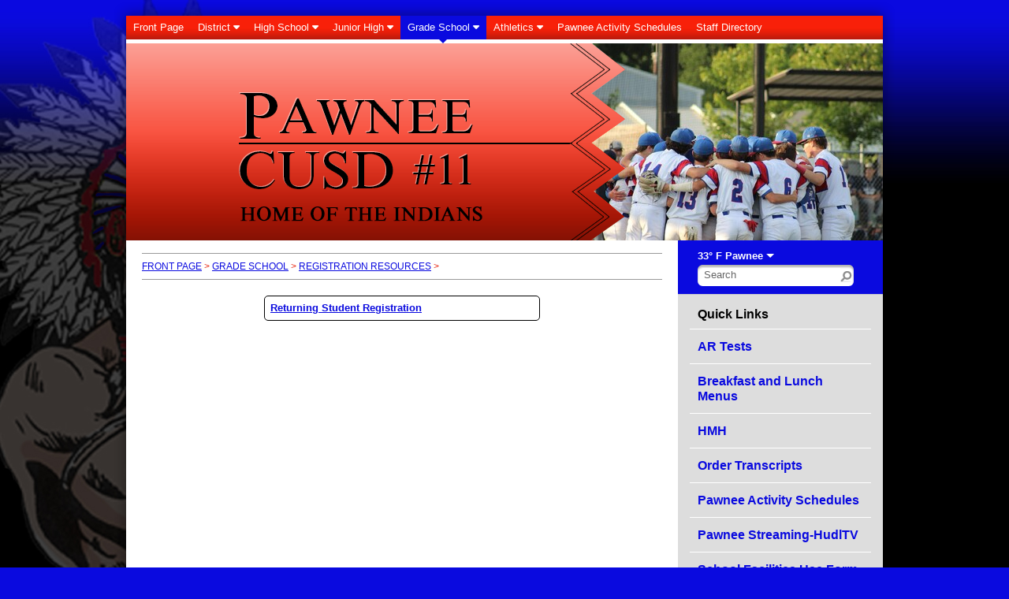

--- FILE ---
content_type: text/html; charset=UTF-8
request_url: https://www.pawneeschools.com/vnews/display.v/SEC/Grade%20School%7CRegistration%20Resources
body_size: 12966
content:

<!DOCTYPE html PUBLIC "-//W3C//DTD XHTML 1.0 Transitional//EN" "http://www.w3.org/TR/xhtml1/DTD/xhtml1-transitional.dtd">
<html xmlns="http://www.w3.org/1999/xhtml" xml:lang="en" lang="en">
  <head>
          <title>Pawnee CUSD 11 - Grade School|Registration Resources</title>
    
                        <meta http-equiv="Content-Type" content="text/html; charset=utf-8" />
  <meta property="og:type" content="website" /><meta property="og:title" content="Pawnee CUSD 11 - Grade School|Registration Resources"/><meta property="og:image" content="https://www.pawneeschools.com/opengraph.png?v=180717" />

    <!-- YUI 3 CSS Reset files -->
    <link rel="stylesheet" type="text/css" href="/css/L10/fonts-min.css" />
    <link rel="stylesheet" type="text/css" href="/css/L10/reset-min.css" />
    <link rel="stylesheet" type="text/css" href="/css/L10/base-min.css" />

    <link rel="stylesheet" type="text/css" media="screen, projection" href="/css/L10/screen/style.css?v=170825" />
    <link rel="stylesheet" type="text/css" media="screen, projection" href="/css/L10/screen/weather.css?v=170619" />
    <link rel="stylesheet" type="text/css" media="screen, projection" href="/css/L10/screen/calendarHighlights.css?v=161101" />

          <link rel="stylesheet" type="text/css" media="screen, projection" href="/css/L10/screen/subPage.css?v=200812" />
    
          <link rel="stylesheet" type="text/css" href="/css/L10/screen/spotlight.css" />
          
    <link rel="stylesheet" href="/css/backend/fontawesome/6.5.2-pro/css/all.min.css">
  <link rel="stylesheet" href="/css/backend/fontawesome/6.5.2-pro/css/v4-shims.min.css">
 

          <script src="/javascripts/jquery/jquery-3.7.1.min.js"></script>
        
<script>window.Modernizr || document.write(unescape('%3Cscript src="/javascripts/modernizr/modernizr.touch.js"%3E%3C/script%3E'))</script><script src="/javascripts/jquery/plugins/jquery.cookie.js"></script><script>
;(function($) {
  function redirect() {
    var href = window.location.href;
    href += (href.indexOf('?') === -1) ? '?template=m' : '&template=m';
    window.location = href;
  }

  // Don't switch for bing crawls (otherwise we'll get template=m URLs at top of search results):
  if (navigator.userAgent.indexOf('bingbot') != -1 ||
      navigator.userAgent.indexOf('msnbot') != -1 ||
      navigator.userAgent.indexOf('BingPreview') != -1)
     return false;

  // User chose NOT to use the mobile template, do nothing and leave...
  if ( 1 != 1 )
    return false;

  var winWidth = window.innerWidth || document.documentElement.clientWidth || document.body.clientWidth;
  if (winWidth <= 480) {
    // Assuming any device <= 480px in width is a "mobile" device.
    redirect();
  } else if (winWidth <= 1024 && Modernizr.touch) {
    // Assuming any device <= 1024px in width AND has touch capability is a "mobile" device.
    redirect();
  }

})(jQuery);
</script>
    <script type="text/javascript" src="/javascripts/jquery/plugins/jquery.easing.1.3.js"></script>
    <script type="text/javascript" src="/javascripts/jquery/plugins/jquery.hoverIntent.minified.js"></script>
          <script type="text/javascript" src="/javascripts/jquery/plugins/jquery.imageRotator.js"></script>
        <script type="text/javascript" src="/javascripts/jquery/plugins/jquery.calendarList.js"></script>

    
<link rel="stylesheet" type="text/css" media="print" href="/css/L10/print/print.css" />
<link rel="stylesheet" type="text/css" media="print" href="/css/L10/screen/forms.css?v=160919" />


  <link rel="stylesheet" type="text/css" media="screen, projection" href="/css/L10/screen/vnews/ezEdit.css?v=170619">
  <script type="text/javascript" src="/javascripts/jquery/plugins/jqModal.js"></script>
    <script type="text/javascript" src="/javascripts/vnews/ezEdit.js?v=151211"></script>
 
   <script src="/javascripts/jquery/plugins/jquery.imagesloaded-3.1.7.min.js"></script>

      <link rel="stylesheet" type="text/css" href="/css/L10/screen/vnews/listnav.css?v=170619" />
    <script type="text/javascript" src="/javascripts/jquery/plugins/jquery.listnav.min-2.0.js"></script>
    <script type="text/javascript">
      (function($){
        $(function() {
          if ($.browser.msie) {
            $('#indexedSectionList').listnav({showCounts: false});
          } else {
            $('#indexedSectionList').listnav();
          }
        });
      })(jQuery);
    </script>
  
  
<script type="text/javascript" src="/javascripts/flash_detect_min.js"></script>

    <script type="text/javascript" src="/javascripts/jquery/plugins/jquery.doubletaptogo.js"></script>
          <script type="text/javascript">
var display_private_sections = 0;
var allowed_section_ids = ""
</script>       
  <script>if (typeof($.cookie) != "function") document.write('<script src="/javascripts/jquery/plugins/jquery.cookie-1.4.1.min.js">\x3C/script>');</script>
<script>
  var _gaq = _gaq || [], tempOStype = "n/a";

      var val = $.cookie('socsapp');
    tempOStype = (val == undefined) ? 'no' : val;

  _gaq.push(
    ['_setCustomVar',1,'siteURL','https://www.pawneeschools.com'],
    ['_setCustomVar',2,'template','L10'],
    ['_setCustomVar',3,'protocol',document.location.protocol],
    ['_setCustomVar',4,'socsApp',tempOStype],
    ['_setAccount', 'UA-36782344-1'],
    ['_trackPageview'],
    ['_deleteCustomVar',1],
    ['_deleteCustomVar',2],
    ['_deleteCustomVar',3],
    ['_deleteCustomVar',4]
    );

  (function() {
    var ga = document.createElement('script'); ga.type = 'text/javascript'; ga.async = true;
    ga.src = ('https:' == document.location.protocol ? 'https://ssl' : 'http://www') + '.google-analytics.com/ga.js';
    var s = document.getElementsByTagName('script')[0]; s.parentNode.insertBefore(ga, s);
  })();

</script>
    
  
  </head>

<!--[if lte IE 6]><body class="ie6 GradeSchool subPage"><![endif]--><!--[if IE 7]><body class="ie7 GradeSchool subPage"><![endif]--><!--[if IE 8]><body class="ie8 GradeSchool subPage"><![endif]--><!--[if gte IE 9]><body class="ie9 GradeSchool subPage"><![endif]--><!--[if !IE]>--><body class="GradeSchool subPage"><!--<![endif]-->
<h4 class="sr-only">Quick Links</h4>
<a class="sr-only sr-only-focusable" href="#mainContent" title="Skips to the main content.">Skip to main content</a>
<a class="sr-only sr-only-focusable" href="#navigation" title="Skips to the main menu.">Skip to navigation</a>

<!--[if lte IE 6]>
<div id="upgradeBrowser"><div>
  <p>If you want to experience this site as it was designed, <a href="http://socs.fes.org/vnews/display.v?page=upgrade_browser" target="_blank">click here</a>.</p>
</div></div>
<![endif]-->

      <div id="leaderBoard" class="clearfix"><div id="leaderBoard1"><div id="leaderBoard2">
          </div></div></div>
  
  


  <div id="hdnav"><div id="hdnav1"><div id="hdnav2"><div id="hdnav3">
    <h4 class="hiddenNav"><a name="navigation"></a>Main Navigation</h4><div class="clearfix" role="navigation"><ul id="nav"><li><a href="/" accesskey="1" ><span class="top">Front Page</span></a></li><li class="dropdown"><a href="/vnews/display.v/SEC/District"class="" aria-haspopup="true" aria-expanded="false"><span class="top">District <em class="fa fa-caret-down"></em></span></a><ul class="level2" aria-expanded="false" aria-hidden="true"><li class="nav-keyboard-goto"><a href="/vnews/display.v/SEC/District"><span>Go to District...</span></a></li><li class="dropdown"><a href="/vnews/display.v/SEC/District%7CBoard%20of%20Education" class="" aria-haspopup="true" aria-expanded="false"><em class="sr-only">District - </em><span class="navArrow">Board of Education</span></a><ul class="level3" aria-expanded="false" aria-hidden="true"><li class="nav-keyboard-goto"><a href="/vnews/display.v/SEC/District%7CBoard%20of%20Education"><em class="sr-only">District - </em><span>Go to Board of Education...</span></a></li><li><a href="/vnews/display.v/SEC/District%7CBoard%20of%20Education%3E%3E%20Board%20Members" class=""><em class="sr-only">District - Board of Education - </em><span> Board Members</span></a></li><li><a href="/vnews/display.v/SEC/District%7CBoard%20of%20Education%3E%3EMeeting%20Dates/%20Agendas/%20Minutes" class=""><em class="sr-only">District - Board of Education - </em><span>Meeting Dates/ Agendas/ Minutes</span></a></li><li><a href="/vnews/display.v/SEC/District%7CBoard%20of%20Education%3E%3EBoard/PEA%20Agreement" class=""><em class="sr-only">District - Board of Education - </em><span>Board/PEA Agreement</span></a></li><li><a href="/vnews/display.v/SEC/District%7CBoard%20of%20Education%3E%3ESchool%20Board%20Policy" class=""><em class="sr-only">District - Board of Education - </em><span>School Board Policy</span></a></li></ul>
</li><li class=""><a href="https://www.pawneeschools.com/vimages/shared/vnews/stories/68dadf91da0a2/Policy-7180 (2).pdf" target="_blank" class="" ><em class="sr-only">District - </em><span>Bullying</span></a>
</li><li class=""><a href="/vnews/display.v/SEC/District%7CDates%20To%20Remember" class="" ><em class="sr-only">District - </em><span>Dates To Remember</span></a>
</li><li class=""><a href="https://www.pawneeschools.com/vimages/shared/vnews/stories/68cda43f0e093/2025-26 Pawnee District Student Handbook.docx.pdf" target="_blank" class="" ><em class="sr-only">District - </em><span>District Handbook</span></a>
</li><li class=""><a href="/vnews/display.v/SEC/District%7CDistrict%20Info" class="" ><em class="sr-only">District - </em><span>District Info</span></a>
</li><li class=""><a href="/vnews/display.v/SEC/District%7CEmployment" class="" ><em class="sr-only">District - </em><span>Employment</span></a>
</li><li class=""><a href="https://www.pawneeschools.com/vimages/shared/vnews/stories/68c478631f8fd/National Suicide Prevention Lifeline.png" target="_blank" class="" ><em class="sr-only">District - </em><span>National Suicide Prevention Lifeline</span></a>
</li><li class=""><a href="/vnews/display.v/SEC/District%7CNews" class="" ><em class="sr-only">District - </em><span>News</span></a>
</li><li class=""><a href="/vnews/display.v/SEC/District%7CPawnee%20Education%20Foundation" class="" ><em class="sr-only">District - </em><span>Pawnee Education Foundation</span></a>
</li><li class=""><a href="/vnews/display.v/SEC/District%7CSchool%20Counselor" class="" ><em class="sr-only">District - </em><span>School Counselor</span></a>
</li><li class=""><a href="/vnews/display.v/SEC/District%7CSchool%20Finance" class="" ><em class="sr-only">District - </em><span>School Finance</span></a>
</li><li class=""><a href="/vnews/display.v/SEC/District%7CSchool%20Nurse" class="" ><em class="sr-only">District - </em><span>School Nurse</span></a>
</li><li class=""><a href="https://www.pawneeschools.com/vimages/shared/vnews/stories/68c476e6416e1/Faiths-Law-Resource-Guide.pdf" target="_blank" class="" ><em class="sr-only">District - </em><span>Sexual Abuse Response and Prevention Resource Guide</span></a>
</li><li class=""><a href="/vnews/display.v/SEC/District%7CSpecial%20Education" class="" ><em class="sr-only">District - </em><span>Special Education</span></a>
</li><li class=""><a href="https://www.pawneeschools.com/vimages/shared/vnews/stories/68c47ac09c96e/Understanding-Type1-Diabetes-Parents-Guardians.pdf" target="_blank" class="" ><em class="sr-only">District - </em><span>Understanding Type 1 Diabetes</span></a>
</li></ul>
</li><li class="dropdown"><a href="/vnews/display.v/SEC/High%20School"class="" aria-haspopup="true" aria-expanded="false"><span class="top">High School <em class="fa fa-caret-down"></em></span></a><ul class="level2" aria-expanded="false" aria-hidden="true"><li class="nav-keyboard-goto"><a href="/vnews/display.v/SEC/High%20School"><span>Go to High School...</span></a></li><li class=""><a href="/vnews/display.v/SEC/High%20School%7CBell%20Schedule" class="" ><em class="sr-only">High School - </em><span>Bell Schedule</span></a>
</li><li class="dropdown"><a href="/vnews/display.v/SEC/High%20School%7CDirector%20of%20Student%20Services" class="" aria-haspopup="true" aria-expanded="false"><em class="sr-only">High School - </em><span class="navArrow">Director of Student Services</span></a><ul class="level3" aria-expanded="false" aria-hidden="true"><li class="nav-keyboard-goto"><a href="/vnews/display.v/SEC/High%20School%7CDirector%20of%20Student%20Services"><em class="sr-only">High School - </em><span>Go to Director of Student Services...</span></a></li><li><a href="/vnews/display.v/SEC/High%20School%7CDirector%20of%20Student%20Services%3E%3ECourse%20Planning%20Guide" class=""><em class="sr-only">High School - Director of Student Services - </em><span>Course Planning Guide</span></a></li><li><a href="https://www.parchment.com/u/registration/10652/account" target="_blank" class=""><em class="sr-only">High School - Director of Student Services - </em><span>Parchment Transcript Services</span></a></li></ul>
</li><li class=""><a href="/vnews/display.v/SEC/High%20School%7CSchool%20Supplies" class="" ><em class="sr-only">High School - </em><span>School Supplies</span></a>
</li></ul>
</li><li class="dropdown"><a href="/vnews/display.v/SEC/Junior%20High"class="" aria-haspopup="true" aria-expanded="false"><span class="top">Junior High <em class="fa fa-caret-down"></em></span></a><ul class="level2" aria-expanded="false" aria-hidden="true"><li class="nav-keyboard-goto"><a href="/vnews/display.v/SEC/Junior%20High"><span>Go to Junior High...</span></a></li><li class=""><a href="/vnews/display.v/SEC/Junior%20High%7CBell%20Schedule" class="" ><em class="sr-only">Junior High - </em><span>Bell Schedule</span></a>
</li><li class=""><a href="/vnews/display.v/SEC/Junior%20High%7CExtra-Curricular" class="" ><em class="sr-only">Junior High - </em><span>Extra-Curricular</span></a>
</li><li class=""><a href="/vnews/display.v/SEC/Junior%20High%7CSchool%20Supplies" class="" ><em class="sr-only">Junior High - </em><span>School Supplies</span></a>
</li></ul>
</li><li class="dropdown"><a href="/vnews/display.v/SEC/Grade%20School"class="selected" aria-haspopup="true" aria-expanded="false"><span class="top">Grade School <em class="fa fa-caret-down"></em></span></a><ul class="level2" aria-expanded="false" aria-hidden="true"><li class="nav-keyboard-goto"><a href="/vnews/display.v/SEC/Grade%20School"><span>Go to Grade School...</span></a></li><li class="dropdown"><a href="/vnews/display.v/SEC/Grade%20School%7CParent%20Resources" class="" aria-haspopup="true" aria-expanded="false"><em class="sr-only">Grade School - </em><span class="navArrow">Parent Resources</span></a><ul class="level3" aria-expanded="false" aria-hidden="true"><li class="nav-keyboard-goto"><a href="/vnews/display.v/SEC/Grade%20School%7CParent%20Resources"><em class="sr-only">Grade School - </em><span>Go to Parent Resources...</span></a></li><li><a href="/vnews/display.v/SEC/Grade%20School%7CParent%20Resources%3E%3EForms" class=""><em class="sr-only">Grade School - Parent Resources - </em><span>Forms</span></a></li><li><a href="/vnews/display.v/SEC/Grade%20School%7CParent%20Resources%3E%3EMTSS%20%28RTI%29" class=""><em class="sr-only">Grade School - Parent Resources - </em><span>MTSS (RTI)</span></a></li></ul>
</li><li class="dropdown"><a href="/vnews/display.v/SEC/Grade%20School%7CParent%20Teacher%20Organization" class="" aria-haspopup="true" aria-expanded="false"><em class="sr-only">Grade School - </em><span class="navArrow">Parent Teacher Organization</span></a><ul class="level3" aria-expanded="false" aria-hidden="true"><li class="nav-keyboard-goto"><a href="/vnews/display.v/SEC/Grade%20School%7CParent%20Teacher%20Organization"><em class="sr-only">Grade School - </em><span>Go to Parent Teacher Organization...</span></a></li><li><a href="/vnews/display.v/SEC/Grade%20School%7CParent%20Teacher%20Organization%3E%3EAmazon%20Teacher%20Wish%20Lists" class=""><em class="sr-only">Grade School - Parent Teacher Organization - </em><span>Amazon Teacher Wish Lists</span></a></li><li><a href="/vnews/display.v/SEC/Grade%20School%7CParent%20Teacher%20Organization%3E%3EFaculty%20Staff%20Favorites" class=""><em class="sr-only">Grade School - Parent Teacher Organization - </em><span>Faculty Staff Favorites</span></a></li></ul>
</li><li class="dropdown"><a href="/vnews/display.v/SEC/Grade%20School%7CRegistration%20Resources" class="selected" aria-haspopup="true" aria-expanded="false"><em class="sr-only">Grade School - </em><span class="navArrow">Registration Resources</span></a><ul class="level3" aria-expanded="false" aria-hidden="true"><li class="nav-keyboard-goto"><a href="/vnews/display.v/SEC/Grade%20School%7CRegistration%20Resources" class="selected"><em class="sr-only">Grade School - </em><span>Go to Registration Resources...</span></a></li><li><a href="/vnews/display.v/SEC/Grade%20School%7CRegistration%20Resources%3E%3EReturning%20Student%20Registration" class=""><em class="sr-only">Grade School - Registration Resources - </em><span>Returning Student Registration</span></a></li></ul>
</li><li class=""><a href="/vnews/display.v/SEC/Grade%20School%7CSchool%20Supplies" class="" ><em class="sr-only">Grade School - </em><span>School Supplies</span></a>
</li></ul>
</li><li class="dropdown"><a href="/vnews/display.v/SEC/Athletics"class="" aria-haspopup="true" aria-expanded="false"><span class="top">Athletics <em class="fa fa-caret-down"></em></span></a><ul class="level2" aria-expanded="false" aria-hidden="true"><li class="nav-keyboard-goto"><a href="/vnews/display.v/SEC/Athletics"><span>Go to Athletics...</span></a></li><li class=""><a href="/vnews/display.v/SEC/Athletics%7CPawnee%20Fan%20Policy" class="" ><em class="sr-only">Athletics - </em><span>Pawnee Fan Policy</span></a>
</li><li class=""><a href="http://www.msmconf.org/public/genie/1174/school/36/" target="_blank" class="" ><em class="sr-only">Athletics - </em><span>Sports Schedules</span></a>
</li><li class=""><a href="/vnews/display.v/SEC/Athletics%7CCoach%20Contact" class="" ><em class="sr-only">Athletics - </em><span>Coach Contact</span></a>
</li><li class=""><a href="/vnews/display.v/SEC/Athletics%7CForms" class="" ><em class="sr-only">Athletics - </em><span>Forms</span></a>
</li><li class="dropdown"><a href="/vnews/display.v/SEC/Athletics%7CJunior%20High" class="" aria-haspopup="true" aria-expanded="false"><em class="sr-only">Athletics - </em><span class="navArrow">Junior High</span></a><ul class="level3" aria-expanded="false" aria-hidden="true"><li class="nav-keyboard-goto"><a href="/vnews/display.v/SEC/Athletics%7CJunior%20High"><em class="sr-only">Athletics - </em><span>Go to Junior High...</span></a></li><li><a href="/vnews/display.v/SEC/Athletics%7CJunior%20High%3E%3EBaseball" class=""><em class="sr-only">Athletics - Junior High - </em><span>Baseball</span></a></li></ul>
</li><li class="dropdown"><a href="/vnews/display.v/SEC/Athletics%7CHigh%20School" class="" aria-haspopup="true" aria-expanded="false"><em class="sr-only">Athletics - </em><span class="navArrow">High School</span></a><ul class="level3" aria-expanded="false" aria-hidden="true"><li class="nav-keyboard-goto"><a href="/vnews/display.v/SEC/Athletics%7CHigh%20School"><em class="sr-only">Athletics - </em><span>Go to High School...</span></a></li><li><a href="/vnews/display.v/SEC/Athletics%7CHigh%20School%3E%3EBaseball" class=""><em class="sr-only">Athletics - High School - </em><span>Baseball</span></a></li><li><a href="/vnews/display.v/SEC/Athletics%7CHigh%20School%3E%3EPHS%20Basketball%20History" class=""><em class="sr-only">Athletics - High School - </em><span>PHS Basketball History</span></a></li></ul>
</li></ul>
</li><li><a href="https://www.msmconf.org/public/genie/1174/school/36/" target="_blank" class="" ><span class="top">Pawnee Activity Schedules </span></a>
</li>                  <li class="extra-nav"><a href="/vnews/display.v/StaffDirectory"><span class="top">Staff Directory</span></a></li>
          <script>
;(function() { 'use strict';
  const path = window.location.pathname, page = 'section', activeNav = document.querySelector('li.extra-nav > .selected');
  let el = null;

  if (activeNav) activeNav.classList.remove('selected');

  if (path.includes('/vparentteacher/')) {
    el = document.querySelector('li.extra-nav > a[href="/vparentteacher/"]');
  } else if (path.includes('/vcalendar/')) {
    el = document.querySelector('li.extra-nav > a[href="/vcalendar/"]');
  } else if (path.includes('/display.v/ContactUs')) {
    el = document.querySelector('li.extra-nav > a[href="/vnews/display.v/ContactUs"]');
  } else if (path.includes('/display.v/StaffDirectory')) {
    el = document.querySelector('li.extra-nav > a[href="/vnews/display.v/StaffDirectory"]');
  } else if (page === 'archive') {
    el = document.querySelector('li.extra-nav > a[href="/vnews/display.v/ARC?submit=search"]');
  } else if (path.includes('/display.v/RMS')) {
    el = document.querySelector('li.extra-nav > a[href="/vnews/display.v/RMS"]');
  }
  if (el) el.classList.add('selected');
})();
</script>

</ul></div><h4 class="hiddenNav"><a href="#top">Top</a></h4><script type="text/javascript">;(function($){ 'use strict';var ids = '';  if (ids) {
    ids = ids.replace(/,$/g, '');
    $(ids).css('display', 'none');
  }

  // Double Tap To Go - https://osvaldas.info/drop-down-navigation-responsive-and-touch-friendly
  $('#nav .dropdown, #subnav .dropdown').doubleTapToGo();

  function clearMenus() {
    // Remove the "open" class from all dropdowns and reset all aria attributes
    $('#nav .dropdown.open, #subnav .dropdown.open').removeClass('open');
    $('#nav [aria-expanded], #subnav [aria-expanded]').attr('aria-expanded', 'false');
    $('#nav [aria-hidden], #subnav [aria-hidden]').attr('aria-hidden', 'true');
  }

  $(function() {
    // Add "last" class to the list items
    $('#nav > li:last').addClass('last');
    $('#nav > li').each(function() {
      if ($(this).has('.level2')) {
        $(this).find('.level2 > li:last').addClass('last');
        $(this).find('.level2 > li').each(function() {
          if ($(this).has('.level3')) $(this).find('.level3 > li:last').addClass('last');
        });
      }
    });

    // Keyboard activity ------------------------------------------------------

    $('#nav, #subnav').on('keydown', '.dropdown > a', function(e) {

      // Watch for the ENTER key
      var keyCode = e.keyCode || e.which;
      if (keyCode == 13) {
        var $liParent = $(this).parent();

        // Toggle "open" class on "dropdown" elements
        if ($liParent.hasClass('open')) {
          $liParent.removeClass('open');

          // Change aria attributes
          $(this).attr('aria-expanded', 'false').next().attr('aria-expanded', 'false').attr('aria-hidden', 'true');
        } else {
          $liParent.addClass('open');

          // Change aria attributes
          $(this).attr('aria-expanded', 'true').next().attr('aria-expanded', 'true').attr('aria-hidden', 'false');
        }

        // Prevent browser from following link - this link will act as a toggle for displaying/hiding the dropdown
        e.preventDefault();
      }

    });

    // Close any previously opened dropdown menus as the user tabs to a new 1st-level navbar item
    $('#nav, #subnav').on('focus', '> li > a', function(e) {
      if ( ! $(this).parent().hasClass('open')) clearMenus();
    });

    // Close any previous opened flyout menu as the user tabs to a new 2nd-level navbar item
    $('#nav').on('focus', '.level2 > li > a', function(e) {
      if ( ! $(this).parent().hasClass('open')) {
        $(this)
          .parent().parent().find('> li').removeClass('open')
          .children('a').attr('aria-expanded', 'false').next().attr('aria-expanded', 'false').attr('aria-hidden', 'true');
      }
    });

    // Close any previously opened dropdown menus when the focus leaves the navbar
    $('#nav, #subnav').on('blur', '.last > a', function(e) {
      if ($(e.relatedTarget).closest('#nav, #subnav').length === 0) clearMenus();
    });

    $('html').on('click keydown', function(e) {
      if (e.type === 'click') {
        // Close the menu when clicking "outside" the menu...
        if ($(e.target).closest('.dropdown.open').length === 0) clearMenus();
      } else {
        // Close any open menus if the ESCAPE key is pressed
        var keyCode = e.keyCode || e.which;
        if (keyCode == 27) clearMenus();
      }
    });

    // Hover activity ---------------------------------------------------------

    // Close any keyboard "opened" menus when the mouse enters the navbar
    $('#nav').on('mouseenter', function(e) {
      if ($('#nav .dropdown.open').length) clearMenus();
    });
    $('#subnav').on('mouseenter', function(e) {
      if ($('#subnav .dropdown.open').length) clearMenus();
    });

    // Change aria attribute values when mouse enters/leaves dropdown targets
    $('#nav').on('mouseenter', '.dropdown', function(e) {
      $(this).children('a').attr('aria-expanded', 'true').next().attr('aria-expanded', 'true').attr('aria-hidden', 'false');
    });
    $('#nav').on('mouseleave', '.dropdown', function(e) {
      $(this).children('a').attr('aria-expanded', 'false').next().attr('aria-expanded', 'false').attr('aria-hidden', 'true');
    });
    $('#subnav').on('mouseenter', '.dropdown', function(e) {
      $(this).children('a').attr('aria-expanded', 'true').next().attr('aria-expanded', 'true').attr('aria-hidden', 'false');
    });
    $('#subnav').on('mouseleave', '.dropdown', function(e) {
      $(this).children('a').attr('aria-expanded', 'false').next().attr('aria-expanded', 'false').attr('aria-hidden', 'true');
    });

  });
})(jQuery);
</script>  </div></div></div></div>
  <div id="hdmast"><div id="hdmast1"><div id="hdmast2"><div id="hdmast3">
          



                          
          
      

  <div id="masthead">

  <h1 id="logo">
    <a id="logoImage" href="/"><img src="/vimages/L10/print_flag.gif" alt="Pawnee Schools Logo" width="770" height="107" /><span class="sr-only">Pawnee CUSD 11</span></a>
  </h1>
  <div id="imgRotator">
    <img src="/vimages/L10/spacer.gif" alt="" width="370" height="250" />
  </div>

      <div id="imgRotatorMask"></div>
  </div>

                          
          
      
<script type="text/javascript">
(function($){
  $(function() {

          var imgs = [
                  "/pages/image_rotator/image000000.jpg"
          ,                  "/pages/image_rotator/503840401_1245829894004896_4290123514206639593_n.jpg"
          ,                  "/pages/image_rotator/503504980_1244900707431148_1777912159367738079_n%20%281%29.jpg"
          ,                  "/pages/image_rotator/503563283_1244900710764481_2410372369227440803_n%20%281%29.jpg"
          ,                  "/pages/image_rotator/DJI_0001.JPG"
          ,                  "/pages/image_rotator/IMG_2316.jpg"
          ,                  "/pages/image_rotator/IMG_4991.jpg"
                        ];
      var links = [
              ];

      $('#imgRotator').imageRotator({
        images: imgs,
        links: links,
        containerID: 'imgRotator',
        maskID: 'imgRotatorMask',
        pauseTime: 4000,
        animSpeed: 2000,
        sortImages: 0
      });
    
  });
})(jQuery);
</script>

      </div></div></div></div>


<div id="bd"><div id="bd1"><div id="bd2"><div id="bd3">
  <div id="content" class="clearfix">
            <div id="contentMain">
            <div id="topBanner" class="clearfix">
          </div>
  
      <script type="text/javascript">
    (function($){
      $(function() {
        // Caching
        var $topBanner = $('#topBanner');
        var $tbTicker = null, $tickerTitle = null, $tickerText = null, $tickerBar = null;
        var tickerItems = [];
        var tickerIndex = 0, intervalID = 0, tickerBarLeft = 0;
        var ie = false;
        var animDelay = 1000, normalWait = 7000, shortWait = 1000;
    
        function displayItem() {
    
          if (tickerIndex >= tickerItems.length) tickerIndex = 0;
          var ti = tickerItems[tickerIndex++];
      
          if (ti.warning.length) {
            if (!$tbTicker.hasClass('tickerWarning')) $tbTicker.addClass('tickerWarning');
            $tickerTitle.text(ti.warning)
          } else if (ti.title.length) {
            if ($tbTicker.hasClass('tickerWarning')) $tbTicker.removeClass('tickerWarning');
            $tickerTitle.text(ti.title);
          } else {
            if ($tbTicker.hasClass('tickerWarning')) $tbTicker.removeClass('tickerWarning');
            $tickerTitle.text('Alert:');
          }
          $tickerText.html(ti.html);

          // Calc the right edge of the ticker title
          tickerBarLeft = $tickerTitle.width() + parseInt($tickerTitle.css('padding-left')) + parseInt($tickerTitle.css("padding-right"));

          // Make sure the text will fit in the available space to the right of the title.
          var availSpace = $tbTicker.width() - tickerBarLeft;
          var textWidth = $tickerText.width();
          if (textWidth > availSpace) {
            $tickerText.css('width', availSpace);
          } else {
            $tickerText.css('width', '');
          }

          // Position the tickerBar to the right of the title & set the width to cover the ticker text
          $tickerBar.css({
            'left': tickerBarLeft,
            'width': availSpace
          });

          // IE Sucks
          if (ie) {
            $tickerBar.hide();
            $tickerText.hide();
          }
      
          // Now that everything's in place, fade in
          $tbTicker.animate({'opacity': 1}, animDelay, function() {
            // IE Sucks
            if (ie) {
              // Don't want to see the text before the bar is displayed, so show the text after
              // the bar has finished it's incredibly fast fade in.
              $tickerBar.fadeIn(1, function() {
                $tickerText.show();
              });
            }
        
            var animationTime = $tickerText.width() * 9;
        
            $tickerBar
              .text('_')
              .delay(100)
              .animate({
                'left': tickerBarLeft + $tickerText.width(),
                'width': 5 // Leave some width for the underscore that is animating to the right
              }, animationTime, function() {
                // Get rid of the underscore now that the animation is done
                $(this).text('');
                //TODO: Increase the interval between items when done testing.
                intervalID = setTimeout(displayTickerItems, normalWait - animationTime, false);
              });
          });
        }
    
        function displayTickerItems(firstTime) {
    
          if (firstTime) {
            displayItem();
          } else {
            // IE Sucks
            if (ie) $tickerBar.hide();
        
            // Fade out before calling the display function
            $tbTicker.animate({'opacity': 0}, animDelay, function() {
              displayItem();
            });
          }
        }
    
        if ($topBanner.find('ul.ticker').length) {
          // Extract all of the data from the ul into an array of objects
          $('#topBanner li').each(function() {
            tickerItems.push({
              'warning': $(this).find('.tickerWarning').text(),
              'title': $(this).find('.tickerTitle').text(),
              'html': $(this).find('.tickerText').html()
            });
          });

          $topBanner.addClass('ticker').html('');
          $('<div id="tbTicker"><span class="tickerTitle" /><span class="tickerText" /><div class="tickerBar" /><\/div>').appendTo($topBanner);
      
          // Cache these now that they exist...
          $tbTicker = $('#tbTicker').css('opacity', 0);
          $tickerTitle = $('#tbTicker .tickerTitle');
          $tickerText = $('#tbTicker .tickerText');
          $tickerBar = $('#tbTicker .tickerBar');
      
          // Display the first item after a shorter delay
          setTimeout(displayTickerItems, shortWait, true);
      
          // Hovering over the text will "hurry up" the animation and stop the timer until the mouse leaves the text.
          // When the mouse leaves the text, the timer will be started again.
          $tickerText.hoverIntent({
            timeout: 300,
            over: function() {
              clearInterval(intervalID);
              $tickerBar
                .stop() // Stop any existing animation.
                .animate({
                  'left': tickerBarLeft + $(this).width(),
                  'width': 5 // Leave some width for the underscore that is animating to the right
                }, 10, function() {
                  // Get rid of the underscore now that the animation is done
                  $(this).text('');
                });
            },
            out: function() {
              intervalID = setTimeout(displayTickerItems, shortWait, false);
            }
          });
        }
  
      });
    })(jQuery);
    </script>
  


                <a name="mainContent" accesskey="2"></a>

            
       

<h3 id="sectionName">

  
  
   
  
 
     

 
  <a href="/">Front Page</a> &gt;
      <a href="/vnews/display.v/SEC/Grade%20School"><span class="sr-only">breadcrumbs: </span>Grade School</a> &gt;
    <a href="/vnews/display.v/SEC/Grade%20School%7CRegistration%20Resources"><span class="sr-only">breadcrumbs: </span>Registration Resources</a> &gt;
  </h3>

<div id="mainContent"><div id="mainContentBox">
     
    
        <div id="noArticles">
      <div id="indexedSectionList-nav" class="listNav"></div>
            <ul id="indexedSectionList">
                                        
                                          
                      <li><a href="/vnews/display.v/SEC/Grade%20School%7CRegistration%20Resources%3E%3EReturning%20Student%20Registration">Returning Student Registration</a></li>
          
                                  </ul>
         </div>
  
</div></div>

<script type="text/javascript">
(function($){
  $(function() {
    var $tmp = $('#sectionFeatImgBox img');
    if ($tmp.length) $('#sectionFeatImgBox').css('width', $tmp.width() + 2);
    $('.staffNewWindow').on('click', function(e) {
      e.preventDefault();
      var x = window.open(this.href, 'emailArt', 'width=550,height=550,scrollbars=1,resizable=1');
      x.focus();
    });

  });
})(jQuery);
</script>



                        </div>

                <div id="contentSide">
        <div id="sideHd">
          
<div id="weather"><a href="http://forecast.weather.gov/MapClick.php?lat=39.5889094&lon=-89.5308903" target="_blank" title="Click for detailed weather forecast" aria-haspopup="true" aria-expanded="false">33&deg F Pawnee</a>
<div id="wf62558" class="weatherForecast" aria-expanded="false" aria-hidden="true">
  <div class="wForecastNight">
    <div class="wFBorderNight">
      <em>Current conditions as of 21 Jan 05:35 am CST</em>
      <h3>Mostly cloudy</h3>      <div class="stats">
        <dl>
          <dt>Location:</dt>
          <dd>Pawnee</dd>
          <dt>Feels like:</dt>
          <dd>23&deg</dd>
          <dt>Humidity:</dt>
          <dd>47</dd>
          <dt>Wind:</dt>
          <dd>SW 16 mph</dd>
                  </dl>
      </div>
      <div class="weatherForecastGraphic">
        <img src="https://forecast.weather.gov/newimages/medium/nbkn.png" alt="Mostly cloudy" width="58" height="58" />      </div>
      <div class="weatherForecastTemp">33&deg;</div>
                          <div class="tomorrowNight">
          <div class="tomorrowStats">
            <p>Today</p>
            <span>Mostly cloudy through mid morning, then gradual clearing, with a high near 40. West southwest wind 11 to 16 mph, with gusts as high as 26 mph. </span>
          </div>
        </div>
              <div class="tomorrowNight">
          <div class="tomorrowStats">
            <p>Tonight</p>
            <span>Mostly clear, with a low around 20. Southwest wind 8 to 18 mph becoming northwest in the evening. Winds could gust as high as 31 mph. </span>
          </div>
        </div>
              <div class="tomorrowNight">
          <div class="tomorrowStats">
            <p>Thursday</p>
            <span>Increasing clouds, with a high near 33. West wind 6 to 9 mph. </span>
          </div>
        </div>
            <div class="provider"><a href="http://forecast.weather.gov/MapClick.php?lat=39.5889094&lon=-89.5308903" target="_blank" title="Click for detailed weather forecast">Weather forecast provided by weather.gov.</a></div>
    </div>
  </div>
</div>

<script type="text/javascript">
;(function($) { 'use strict';
  var $weatherLink = $('#weather > a'), $forecast = $('#weather > .weatherForecast');

  function clearForecast() {
    if ($forecast.hasClass('open')) {
      $forecast.removeClass('open').attr('aria-expanded', 'false').attr('aria-hidden', 'true');
      $weatherLink.attr('aria-expanded', 'false');
    }
  }

  // If the weather forecast for "tomorrow" is empty, hide the element so that there aren't any empty boxes in the forecast display.
  $('.tomorrowStats').each(function() {
    if ($.trim($(this).text()).length === 0) $(this).closest('div').css('display', 'none');
  });

  $(function() {
    // Keyboard activity ------------------------------------------------------
    $weatherLink.on('keydown', function(e) {

      // Watch for the ENTER key
      var keyCode = e.keyCode || e.which;
      if (keyCode == 13) {

        // Toggle "open" class on forecast div and aria attributes
        if ($forecast.hasClass('open')) {
          clearForecast();
        } else {
          $forecast.addClass('open').attr('aria-expanded', 'true').attr('aria-hidden', 'false');
          $(this).attr('aria-expanded', 'true');
        }

        // Prevent browser from following link - this link will act as a toggle for displaying/hiding the forecast
        e.preventDefault();
      }

    });

    // Close the forecast if focus leaves weather widget
    $('#weather a').on('blur', function(e) {
      if ($(e.relatedTarget).closest('#weather').length === 0) clearForecast();
    });

  });
})(jQuery);
</script>

</div>                        <div id="siteSearchForm">    <form method="get" action="/vnews/display.v/search">
      <label for="Fkeywords" accesskey="4" class="sr-only">Search site</label>
      <input type="text" class="textInput" size="15" name="Fkeywords" id="Fkeywords" value="" />
      <input type="image" src="/vimages/L10/searchButton.jpg" alt="Go" id="searchButton" name="submit" />
      <input type="hidden" name="search_type" value="vnews" />
    </form>
  </div>    <script type="text/javascript">
    (function($){
      $(function() {
        // Search field at top of page
        var $Fkeywords = $('#Fkeywords');

        // Search field "get focus"/"lose focus" behavior
        $Fkeywords.focus(function() {
          if ($(this).val() === 'Search') {
            $(this).val('').css('color','#000');
          } else {
            $(this).select();
          }
        });
        $Fkeywords.blur(function() {
          if ($(this).val() === '') {
            $(this).val('Search').css('color', '#666');
          }
        });

        // Setup the search field
        $Fkeywords.val('Search').css('color', '#666');
      });
    })(jQuery);
  </script>

                  </div>
        <div id="sideTabs">
          
<ul class="tabsNav"><li><a href="#tb_quicklinks">Quick Links<span class="sr-only"> Tab</span></a></li><li><a href="#tb_calendar">Calendar<span class="sr-only"> Tab</span></a></li><li><a href="#tb_poll">Poll<span class="sr-only"> Tab</span></a></li></ul><div class="sidePanels"><div id="tb_quicklinks" class="sidePanel">  <div id="vButtons">
    <ul>
                        <li>
            <a href="https://login.renaissance.com/10957b11-ccaf-4af4-b667-aed3ff740102?state=13987575-85c5-4f07-a2b9-c70578e80bcc" title="" target="_blank">AR Tests</a>
          </li>
                                <li>
            <a href="/vnews/display.v/ART/521244ea81dfd" title="Menus" target="_blank">Breakfast and Lunch Menus</a>
          </li>
                                <li>
            <a href="https://www.hmhco.com/ui/login" title="" target="_blank">HMH</a>
          </li>
                                <li>
            <a href="https://www.pawneeschools.com/vnews/display.v/SEC/High%20School%7CDirector%20of%20Student%20Services" title="" target="_blank">Order Transcripts</a>
          </li>
                                <li>
            <a href="http://www.msmconf.org/public/genie/1174/school/36/" title="Pawnee Sports Schedules" target="_blank">Pawnee Activity Schedules</a>
          </li>
                                <li>
            <a href="https://www.hudl.com/products/hudltv" title="" target="_blank">Pawnee Streaming-HudlTV</a>
          </li>
                                <li>
            <a href="https://docs.google.com/forms/d/15It_OHEP5iteyJUB4PgXM9Mug096edBg67omFBZ09PE/edit#question=573056114&field=947118232" title="School Facilities Use Form" target="_blank">School Facilities Use Form</a>
          </li>
                                <li>
            <a href="https://teacherease.com/NewFamilyRegistration.aspx?refid=60931057-8b6e-42b1-9d24-0a44873a64d3" title="" target="_blank">TeacherEase New Student</a>
          </li>
                                <li>
            <a href="https://www.teacherease.com/FreeSubscriptionCS.aspx" title="" target="_blank">TeacherEase Parent and Student</a>
          </li>
                  </ul>
  </div>

</div><div id="tb_calendar" class="sidePanel"></div><div id="tb_poll" class="sidePanel"></div></div><script type="text/javascript">
(function($){
  // Hide the tabs that don't have any content
  // Check for vButtons
  if ($('#tb_quicklinks ul').length == 0) $('#sideTabs ul.tabsNav a[href$="quicklinks"]').parent().addClass('hidden');
  // Check for calendar month/list
  if ($('#tb_calendar div').length == 0) $('#sideTabs ul.tabsNav a[href$="calendar"]').parent().addClass('hidden');
  // Check for vpoll
  if ($('#tb_poll div').length == 0) $('#sideTabs ul.tabsNav a[href$="poll"]').parent().addClass('hidden');

  // Add "first" and "last" classes
  $('#sideTabs ul.tabsNav').find('li:visible:first').addClass('first').end().find('li:visible:last').addClass('last');

  // If all tabs are hidden - no content - hide the ul, too
  if ($('#sideTabs ul.tabsNav li:visible').length == 0) $('#sideTabs ul.tabsNav').css('display', 'none');

  $(function() {
    // sideTabs vars
    var $links = $('#sideTabs .tabsNav a:visible'),
      panelIds = $links.map(function() { return this.hash; }).get().join(","),
      $panels = $(panelIds),
      $panelWrapper = $panels.first().parent(),
      tabDelay = 500,
      tabDisableEvent = false;
    
    // slider vars
    var $slides = $('#chSlider .chSlide'),
      slideCount = $slides.length,
      slideDelay = 500,
      slideDisableEvent = false,
      currIndex = 0,
      intervalID = 0,
      slideInterval = 7000,
      $navLinks = '';

    // sideTabs -------------------------------------------
    $panels.css('display', 'none').first().fadeIn();
    $links.first().addClass('selected');
    
    $links.click(function() {
      var link = this, $link = $(this);

      // Ignore if already visible
      if ($link.is('.selected')) return true;

      // Don't want multiple clicks on different "tabs" to screw things up - process one click at a time
      if (tabDisableEvent) return false;
      tabDisableEvent = true;
      
      // Clear any height that may have been set by the CH Slider and stop the timer
      $panelWrapper.css('height', '');
      clearInterval(intervalID);
      
      // Get the ID of the panel matching this ling
      var panelID = $links.filter('.selected').attr('href');
            
      $links.removeClass('selected');
      $link.addClass('selected');
      
      $(panelID).children('div').stop().fadeOut(tabDelay);
      
      $(panelID).stop().slideUp(tabDelay, function() {
        $(this).children('div').show();
        $(link.hash).slideDown(tabDelay, function() {
          // If the control nav for the Current Highlights slider is visible, then we
          // can assume that the highlights tab is active and we can restart the slider timer.
          if ($navLinks.length && $navLinks.is(':visible')) intervalID = setTimeout(timerDisplaySlide, slideInterval);
          
          tabDisableEvent = false;
        });
      });
      
      return false;
    });

    // Hover Shift & RGBA ---------------------------------------------------

    // Insert the rgba fader element
    $links.each(function () {
      $('<div/>', {
        'class': 'fader',
        'css': {'opacity': 0}
      }).prependTo(this);
    })
    .hoverIntent({
      timeout: 200,
      over: function() {
        $('.fader', this).stop().animate({'opacity': 0.25});
      },
      out: function() {
        $('.fader', this).stop().animate({'opacity': 0});
      }
    })
    .css('margin-top', 0);
    
    // Current Highlights Slider --------------------------
    $slides.css('display', 'none').first().fadeIn();

    // If there isn't 2 or more articles in Current Highlights, we don't need a slider, so leave
    if (slideCount <= 1) {
      // Move the single slide up to occupy some of the gap left by the non-existent navigation control.
      $('#chSlider').css('margin-top', '15px');
      return false;
    }
    
    // Create the HTML for the navigation control
    var $controlNav = $('<div class="chSlider-controlNav">').appendTo('#chSlider');
    for (var i=0; i < slideCount; i++) {
      if (i == 0) {
        $controlNav.append('<a rel="' + i + '" class="active">' + (i + 1) + '<\/a>');
      } else {
        $controlNav.append('<a rel="' + i + '">' + (i + 1) + '<\/a>');
      }
    }

    // Setup the event handler for the navigation control
    $navLinks = $('#chSlider .chSlider-controlNav a');
    $navLinks.click(clickDisplaySlide);

    function timerDisplaySlide() {
      // Stop the timer if the slider isn't visible - another "tab" is active
      if (!$navLinks.is(':visible')) return false;
      
      currIndex++;
      if (currIndex >= slideCount) currIndex = 0;

      // Get index for the currently visible slide
      var oldIndex = $navLinks.filter('.active').attr('rel');

      // Change the class that controls the appearance of the "active" bullet
      $navLinks.removeClass('active');
      $navLinks.eq(currIndex).addClass('active');

      var $newSlide = $slides.eq(currIndex);

      // If the new slide is taller than the container animate it
      if ($newSlide.height() > $panelWrapper.height()) {
        $panelWrapper.animate({'height': $newSlide.height()}, 'fast');
      } else {
        $panelWrapper.css('height', '');
      }

      $newSlide.css('position', 'absolute');
      $slides.eq(oldIndex).stop().fadeOut(slideDelay);
      $newSlide.stop().fadeIn(slideDelay, function() {
        $(this).css('position', 'static');
        intervalID = setTimeout(timerDisplaySlide, slideInterval);  
      });
    }
    
    function clickDisplaySlide() {
      var $navLink = $(this);
      
      // Ignore if already visible
      if ($navLink.is('.active')) return false;

      // Don't want multiple clicks on different "bullets" to screw things up - process one click at a time
      if (slideDisableEvent) return false;
      slideDisableEvent = true;

      // Turn off the automated slider timer once we know we're actually going to do something
      clearInterval(intervalID);
      
      // Get indexes for the old and new
      var oldIndex = $navLinks.filter('.active').attr('rel');
      var newIndex = $navLink.attr('rel');
      
      // Set the slider timer current index to the one just clicked
      currIndex = newIndex;
      
      // Change the class that controls the appearance of the "active" bullet
      $navLinks.removeClass('active');
      $navLink.addClass('active');

      var $newSlide = $slides.eq(newIndex);

      // If the new slide is taller than the container animate it
      if ($newSlide.height() > $panelWrapper.height()) {
        $panelWrapper.animate({'height': $newSlide.height()}, 'fast');
      } else {
        $panelWrapper.css('height', '');
      }

      $newSlide.css('position', 'absolute');
      $slides.eq(oldIndex).stop().fadeOut(slideDelay);
      $newSlide.stop().fadeIn(slideDelay, function() {
        $(this).css('position', 'static');
        // Restart the slider timer
        intervalID = setTimeout(timerDisplaySlide, slideInterval);
        slideDisableEvent = false;
      });
    }
    
    intervalID = setTimeout(timerDisplaySlide, slideInterval);

  });
})(jQuery);
</script>
        </div>
      </div>
    
    <div id="socialMediaBar">
  <ul>
    <li><a href="#" title="Subscribe to RSS Feed" target="_blank"><img src="/vimages/L10/socialMedia/social_rssfeed.png" alt="RSS Icon" /></a></li>
  </ul>
</div>

  </div>

                  
</div></div></div></div>

<div id="ft"><div id="ft1"><div id="ft2"><div id="ft3">
  <div id="ftRow1"><div id="ftRow1-1"><div id="ftRow1-2"><div id="ftRow1-3" class="clearfix">
    <div id="schoolAddress">
  <p class="addressLine">
    <span class="first">Pawnee CUSD 11</span>
    <span>810 N. Fourth Street</span>
    <span class="last">Pawnee, IL &nbsp;62558</span>
  </p>
  <p class="addressLine">
    <span class="first">PH: 217-625-2471</span>
    <span class="last">Fax: 217-625-2251</span>
  </p>
</div>

          </div></div></div></div>
  <div id="ftRow2"><div id="ftRow2-1"><div id="ftRow2-2"><div id="ftRow2-3">
    <div class="clearfix">
      <p id="copyRight">
  <span class="first"><a href="https://www.filamentservices.org/websites/" target="_blank" title="SOCS-Simplified Online Communication System  (socs02)"><img
    src="//socshelp.socs.net/sharedimages/socs_banner_white.png" alt="SOCS-Simplified Online Communication System  (socs02)" /></a>
  </span>
  <span>&copy; 2026 Pawnee CUSD 11</span>
  <span><a href="https://www.filamentservices.org/accessibilitystatement/" target="_blank" accesskey="0">Accessibility</a></span>
  <span><a href="https://www.filamentservices.org/privacypolicy/" target="_blank">Privacy Pledge</a></span>
   
  <span class="last"><a class="mobileSite" title="Switch to the mobile template" href="/?template=m">Mobile</a></span>
</p>
<script type="text/javascript">
  ;(function($) {
    var href = window.location.href;
    if (href.indexOf('?') === -1) {
      href += '?template=m';
    } else {
      href += '&template=m';
    }
    $('#copyRight .mobileSite').attr('href', href).click(function() {
      // Reset the session cookie to redirect to mobile.
      $.cookie('socs_MobileSwitch', 'y', { path: '/' });
    });
  })(jQuery);
</script>


<script type="text/javascript">var socsSignedIn = 0;</script><script>
;(function($) { 'use strict';
  $(function() {
    $('#copyRight span.last').removeClass('last');
    if (socsSignedIn) {
      $('#copyRight').append('<span class="last"><a href="/vcalendar/?FROMPAGE=Nav_Signout" title="Signed in as ' + socsUserFullName + '">Sign Out<\/a><\/span>');
    } else {
      $('#copyRight').append('<span class="last"><a href="/vcalendar/?FROMPAGE=Nav_Signin">Sign In<\/a><\/span>');
    }
  });
})(jQuery);
</script>
      <div id="google_translate_element" class="hidden-print"></div><script>function googleTranslateElementInit() {const defaultLanguages = "sq,ar,hy,bs,yue,zh-HK,zh-CN,zh-TW,hr,cs,da,nl,tl,fi,fr,fr-CA,de,el,haw,iw,hi,hu,id,ga,it,ja,ko,no,pl,pt,pt-PT,pa,pa-Arab,ro,sr,sk,sl,so,es,su,sv,th,tr,uk,vi,yi";new google.translate.TranslateElement({pageLanguage: 'en',includedLanguages: defaultLanguages,layout: google.translate.TranslateElement.InlineLayout.SIMPLE/*layout: google.translate.TranslateElement.InlineLayout.VERTICAL*/}, 'google_translate_element');googleAddMissingLabels();}function googleAddMissingLabels() {/**/if ($('#goog-gt-votingForm input').length && $('#goog-gt-votingForm label').length === 0) {const $googleForm = $('#goog-gt-votingForm');let html = '';$googleForm.find('input').each(function() {const id = $(this).prop('id');/**/if ($googleForm.find('label[for="' + id + '"]').length === 0) html += `<label for="${ id }">${ id }</label>`;/**/if ( ! $(this).attr('title')) $(this).attr('title', 'a non-empty title attribute for input ' + id);});if (html) $googleForm.append(html);}}</script><script src="/javascripts/sri_google_translate.js?cb=googleTranslateElementInit"></script>
      <p style="clear: left; text-align: center;"><a href="https://www.filamentservices.org/usda/" target="_blank">This institution is an equal opportunity provider.</a></p>
    </div>
          <div id="bottomBanner" class="clearfix">
          </div>
  
  

  </div></div></div></div>
</div></div></div></div>

<p class="hiddenNav"><a href="#top">Back To Top</a></p>

<div id="installFolder" class="hidden hide">pawneeschools.socs.net</div><script>;(function($) { 'use strict';var hostname = document.location.hostname, installFolder = $.trim($('#installFolder').text()), socsPage = 'section';
  function commonChecks() {

    // If something bad happened with the install folder session variable
    if (installFolder.length === 0) return false;

    // If the hostname ends with "socs.net" or "fes.org" - no updating needed
    if (hostname.match(/socs\.net$/) !== null || hostname.match(/fes\.org$/) !== null) return false;

    return true;
  }

  function updateStaffLinks() {

    if ( ! commonChecks()) return false;

    if (hostname != installFolder) {
      $('a[href*="email-friend.v?TARGET=staff"]').each(function() {
        $(this).attr('href', '//' + installFolder + $(this).attr('href'));
      });
    }
  }

  function updateURL() {
    var updatedHref = '';

    if ( ! commonChecks()) return false;

    // If the hostname in the page's URL does not match the install folder - update the URL and reload the page
    if (hostname != installFolder) {
      updatedHref = location.href.replace(hostname, installFolder);
      location.href = updatedHref;
    }
  }

  $(function() {

    // Is a formmail form in the page that includes Google's reCAPTCHA?  If so, reload the page with an updated URL if necessary
    if ($('form[action$="/formmail/formmail.php"] .g-recaptcha').length) updateURL();

    // If on the "Sign Up" page for public users, reload the page with an updated URL if necessary
    if (socsPage === 'register_form' && $('form button.g-recaptcha').length) updateURL();

    // Staff Page section page email links
    if ($('a[href*="email-friend.v?TARGET=staff"]').length) updateStaffLinks();

  });
})(jQuery);
</script>



 </body>
</html>



--- FILE ---
content_type: text/css
request_url: https://www.pawneeschools.com/css/L10/screen/style.css?v=170825
body_size: 5671
content:
/* Resets & overrides --------------------------------------------------------- */
html { background: none; }

/* Firefox has an unfortunate habit of showing the right scrollbar when a page is long and hiding
   it when the page doesn't reach below the fold, thus creating an undesireable "jump".
   This "fixes" the jump by keeping the scroll bar displayed at all times. */
html { overflow-y: scroll; }

.touch body { min-width: 980px; }

/* Links & type --------------------------------------------------------------- */
body {
  background: #0a0adf url(/vimages/L10/mainBodyBG.jpg) repeat-x;
  font-family: Arial, Helvetica, Verdana, sans-serif;
}

/* Force the font size to be 100% (13px - see comments above). If OS font settings are increased in size,
   the font for the site in IE6-7 also increased. */
body.ie6, body.ie7 {
  font-size: 13px;
}

a:link, a:visited {
  color: #0a0adf;
  text-decoration: none;
}

a:hover, a:active, a:focus {
  color: #f72008;
  text-decoration: underline;
}

/* Header (includes topper, navigation and masthead) -------------------------- */
#hdtop {
}

#hdtop1 {
}

#hdtop2 {
  background: transparent url(/vimages/L10/dropShadowHeader.png) no-repeat center top;
  padding-top: 20px;
}

#hdtop3 {
  background: #000 url(/vimages/L10/topper.jpg) no-repeat;
  height: 155px;
  margin: 0 auto;
  position: relative;
  width: 960px;
}

#hdnav {
}

#hdnav1 {
}

#hdnav2 {
  background: transparent url(/vimages/L10/dropShadowHeader.png) no-repeat center top;
  padding-top: 20px;
}

.mastheadStyle2 #hdnav2, .mastheadStyle3 #hdnav2 {
  background: transparent url(/vimages/L10/dropShadowBody.png) repeat-y center top;
  padding-top: 0;
}

#hdnav3 {
  background-color: #0a0adf;
  margin: 0 auto;
  width: 960px;
}

#hdmast {
}

#hdmast1 {
}

#hdmast2 {
  background: transparent url(/vimages/L10/dropShadowBody.png) repeat-y center top;
}

.mastheadStyle3 #hdmast2 {
  background: transparent url(/vimages/L10/dropShadowHeader.png) no-repeat center top;
  padding-top: 20px;
}

#hdmast3 {
  background-color: #0a0adf;
  margin: 0 auto;
  width: 960px;
}

/* Body ----------------------------------------------------------------------- */
#bd {
}

#bd1 {
}

#bd2 {
  background: transparent url(/vimages/L10/dropShadowBody.png) repeat-y center top;
}

#bd3 {
  background-color: #fff;
  margin: 0 auto;
  width: 960px;
}

/* Footer --------------------------------------------------------------------- */
#ft {
}

#ft1 {
}

#ft2 {
  background: transparent url(/vimages/L10/dropShadowFooter.png) no-repeat center bottom;
  padding-bottom: 20px;
}

#ft3 {
  background-color: #000;
  color: #fff;
  margin: 0 auto;
  width: 960px;
}

#ft3 a:link, #ft3 a:visited, #ft3 a:hover {
  color: #fff;
}

/* vbanner -------------------------------------------------------------------- */
#leaderBoard, #topBanner, #bottomBanner {
  text-align: center;
}

#leaderBoard2 {
  margin: 0 auto;
  width: 960px;
}

#leaderBoard p, #topBanner p, #bottomBanner p {
  margin-bottom: 0;
}

#topBanner {
  border-bottom: 1px solid #999;
  padding: 8px 0;
  text-align: left;
}

#topBanner.noBanner {
  display: none;
}

/* Top Banner News Ticker ----------------------------------------------------- */
#topBanner.ticker {
  border-top: 1px solid #fff;
  padding: 0;
}
  
#tbTicker {
  /* IE needs a background color - otherwise font anti-aliasing gets messed up during the fades */
  background-color: #fff;
  font-weight: bold;
  height: 34px;
  line-height: 34px;
  overflow: hidden;
  position: relative;
  width: 100%;
}

#tbTicker.tickerWarning {
  background-color: #900;
  color: #fff;
}

#tbTicker a:link, #tbTicker a:visited {
  color: #0a0adf;
}

#tbTicker a:hover, #tbTicker a:active {
  color: #f72008;
  text-decoration: underline;
}

#tbTicker.tickerWarning a:link, #tbTicker.tickerWarning a:visited, #tbTicker.tickerWarning a:hover, #tbTicker.tickerWarning a:active {
  color: #fff;
  text-decoration: underline;
}

#tbTicker .tickerTitle {
  color: #900;
  padding: 0 5px;
  text-transform: uppercase;
}

#tbTicker.tickerWarning .tickerTitle {
  color: #fff;
}

#tbTicker .tickerBar {
  background-color: #fff;
  border-left: 1px solid #fff;
  height: 100%;
  position: absolute;
  top: 0;
  width: 100%;
}

#tbTicker.tickerWarning .tickerBar {
  background-color: #900;
  border-left: 1px solid #900;
}

#bottomBanner {
  clear: both;
}

/* Sub-navigation Menu -------------------------------------------------------- */

/* 1st-level */
#subnav {
  background: #0a0adf url(/vimages/L10/subnavBG.jpg) repeat;
  float: left;
  list-style: none;
  margin: 0;
  padding: 0;
  width: 100%;
}

#subnav li {
  display: inline;
  float: left;
  margin: 0;
  padding: 0;
}

#subnav a {
  color: #000;
  margin: 0;
  padding: 0;
  text-decoration: none;
  white-space: nowrap;
}

#subnav a span {
  display: block;
  padding: 8px 9px;
  position: relative;  /* must have position set to anything other than static to use z-index */
  z-index: 3;          /* raises the z-index of the line item 3 levels all other elements */
}

#subnav li:hover span.top, #subnav a.selected span.top {
  background: #111; /* Old browsers */
  background: -moz-linear-gradient(top, #2a2a2a 0%, #000 100%); /* FF3.6+ */
  background: -webkit-gradient(linear, left top, left bottom, color-stop(0%,#2a2a2a), color-stop(100%,#000)); /* Chrome,Safari4+ */
  background: -webkit-linear-gradient(top, #2a2a2a 0%,#000 100%); /* Chrome10+,Safari5.1+ */
  background: -o-linear-gradient(top, #2a2a2a 0%,#000 100%); /* Opera11.10+ */
  background: -ms-linear-gradient(top, #2a2a2a 0%,#000 100%); /* IE10+ */
  filter: progid:DXImageTransform.Microsoft.gradient( startColorstr='#2a2a2a', endColorstr='#000',GradientType=0 ); /* IE6-9 */
  background: linear-gradient(top, #2a2a2a 0%,#000 100%); /* W3C */

  color: #fff;
  cursor: pointer;
}


/* 2nd-level */
#subnav li ul {
  background-color: #0a0adf;
  border: 1px solid #fff;  /* Use border for "beveled" appearance */
  display: none;
  line-height: normal;
  margin: 0;
  padding: 0;
  position: absolute;
  width: 185px;
  z-index: 4;
}

#subnav .dropdown.open > ul,
#subnav .dropdown:hover > ul {
  display: block;
}
body.ie6 #subnav, body.ie7 #subnav { behavior: url(/javascripts/ie/cssHoverFix.htc); }

#subnav ul li {
  display: block;
  float: none;
  margin: 0;
  padding: 0;
  position: relative;
}
body.ie6 #subnav ul li { float: left; width: 185px; } /* IE6 whitespace bug */

#subnav ul a {
  white-space: normal;
}

#subnav ul a span {
  border-top: 1px solid #fff; /* Use top & bottom border for "beveled" appearance */
  border-bottom: 1px solid #fff;
  display: block;
  padding: 4px 4px 4px 8px;
}

#subnav ul li.last a span {
  border-bottom: none;
}

#subnav > .dropdown.open > a > span,
#subnav ul li:hover span, #subnav ul li a.selected span {
  background-color: #f72008;
  border-top: 1px solid #000;
  color: #fff;
}


/* Navigation Menu ------------------------------------------------------------ */
#navIndicator {
  background: transparent url(/vimages/L10/navIndicator.png) no-repeat center top;
  height: 35px; /* Image height */
  position: absolute;
  z-index: 2;
}

/* 1st-level */
#nav {
  background: #0a0adf url(/vimages/L10/navBG.jpg) repeat;
  float: left;
  list-style: none;
  margin: 0;
  padding: 0;
  width: 100%;
}

#nav li {
  display: inline;
  float: left;
  margin: 0;
  padding: 0;
}

#nav a {
  color: #fff;
  margin: 0;
  padding: 0;
  text-decoration: none;
  white-space: nowrap;
}

#nav a span {
  display: block;
  padding: 7px 9px 12px;
  position: relative;  /* must have position set to anything other than static to use z-index */
  z-index: 3;          /* raises the z-index of the line item 3 levels all other elements */
}

#nav > .dropdown.open > a > span,
#nav li:hover span.top, #nav a.selected span.top {
  background: transparent url(/vimages/L10/navIndicator.png) no-repeat center top;
  color: #fff;
  cursor: pointer;
}

/* 2nd-level */
#nav li ul {
  background-color: #0a0adf;
  border: 1px solid #04045d;  /* Use border for "beveled" appearance */
  display: none;
  line-height: normal;
  margin: 0;
  padding: 0;
  position: absolute;
  width: 185px;
  z-index: 4;
}

#nav .dropdown.open > ul,
#nav .dropdown:hover > ul {
  display: block;
}
body.ie6 #nav, body.ie7 #nav { behavior: url(/javascripts/ie/cssHoverFix.htc); }

#nav ul li {
  display: block;
  float: none;
  margin: 0;
  padding: 0;
  position: relative;
}
body.ie6 #nav ul li { float: left; width: 185px; } /* IE6 whitespace bug */

#nav ul a {
  white-space: normal;
}

#nav ul a span {
  border-top: 1px solid #3737f6; /* Use top & bottom border for "beveled" appearance */
  border-bottom: 1px solid #04045d;
  display: block;
  padding: 4px 4px 4px 8px;
  color: #fff;
}

#nav ul li.last a span {
  border-bottom: none;
}

#nav li span.navArrow {
  background: transparent url(/vimages/L10/navArrow.gif) no-repeat 177px 50%;
  padding: 4px 12px 4px 8px;
}

#nav ul > .dropdown.open > a > span,
#nav ul li:hover span {
  background-color: #d61c07;
  border-top: 1px solid #d61c07;
  color: #fff;
}

#nav ul li a.selected span {
  background-color: #d61c07;
  border-top: 1px solid #d61c07;
  color: #fff;
}

/* 3rd-level */
#nav li ul ul {
  position: absolute;
  left: 100%;
  top: 0;
}

#nav ul li:hover li span {
  background-color: #0a0adf;
  border-top: 1px solid #3737f6;
  color: #FFF;
}

#nav ul ul li:hover span {
  background-color: #d61c07;
  border-top: 1px solid #d61c07;
  color: #fff;
}

#nav ul ul li a.selected span {
  background-color: #d61c07;
  border-top: 1px solid #d61c07;
  color: #fff;
}

#nav ul.level3 li a span {
  border-bottom: 1px solid #04045d;
}

#nav ul.level3 li.last a span {
  border-bottom: none;
}

/* Masthead (Masthead Style #1) ----------------------------------------------- */
#masthead {
  background: transparent url(/vimages/L10/masthead.png) no-repeat;
  height: 250px;
  position: relative;
  width: 960px;
}

/* logo ----------------------------------------------------------------------- */
#logo {
  display: block;
  height: 217px;
  left: 15px;
  margin: 0;
  overflow: hidden;
  position: absolute;
  text-indent: -999em;
  top: 19px;
  width:545px;

/*   outline: 1px solid #fff; /* For debugging - aligning clickable area with logo */ */
}

#logoImage {
  display: block;
  height: 100%;
  width: 100%;
}
#logoImage:focus {
  border: 2px solid #fff;
  outline: none;
  height: calc(100% - 4px);
  width: calc(100% - 4px);
}

/* Image Rotator (Masthead Style #1) ------------------------------------------ */
#imgRotator {
  background-color: #CCC;
  float: right;
  height: 250px;
  position: relative;
  width: 370px;
}

#imgRotator img {
  height: 250px;
  left: 0;
  position: absolute;
  top: 0;
}

#imgRotatorMask {
  background: transparent url(/vimages/L10/mastheadMask.png) no-repeat;
  float: right;
  height: 250px;
  position: absolute;
  right: 0;
  top: 0;
  width: 370px;
  z-index: 2;
}
body.ie6 #imgRotatorMask { behavior: url(/javascripts/ie/iepngfix.htc); }

/* Masthead (Masthead Style #2) ----------------------------------------------- */
.mastheadStyle2 #masthead, .mastheadStyle2 #mastheads {
  height: 250px;
  width: 960px;
}

.mastheadStyle2 #masthead {
  background: transparent url(/vimages/L10/masthead.jpg) no-repeat;
}

.mastheadStyle2 #mastheads {
  background-color: #0a0adf;
  overflow: hidden;
}

.mastheadStyle2 #mastheads ul {
  margin: 0;
  padding: 0;
}

.mastheadStyle2 #mastheads ul li {
  float: left;
  list-style-type: none;
}

.mastheadStyle2 #mastheads img {
  height: 250px;
  width: 960px;
}

#mastheads .nivo-slice, #mastheads .nivo-box {
  display: block;
  position: absolute;
  height: 100%;
}

/* To get links working - (taken from nivo demo site) */
#mastheads .nivo-imageLink {
  border: 0;
  height: 100%;
  left: 0;
  position: absolute;
  top: 0;
  width: 100%;
  z-index: 6;
}

/* Content -------------------------------------------------------------------- */
#content {
  /* Faux column color - 2nd column */
  background: transparent url(/vimages/L10/contentBG.jpg) repeat-y right top;
  position: relative; /* Need an anchor for the "social media" bar which will be at the bottom of the 2nd column */
}

.subPage #content {
  background: transparent url(/vimages/L10/contentBG_subPage.jpg) repeat-y right top;
}

/* Main Content --------------------------------------------------------------- */
#contentMain {
  background-color: #fff;
  float: left;
  padding: 0 20px;
  width: 550px; /* 590 - (20 * 2) = 550 */
}

.subPage #contentMain {
  width: 660px;
}

/* Accomodate Calendar and Archive page - no 2nd column */
#contentMain.wideload {
  width: 920px;
}

/* Sidebar Content ------------------------------------------------------------ */
#contentSide {
  float: right;
  width: 370px;
}

.subPage #contentSide {
  width: 260px;
}

#sideHd {
  background-color: #0a0adf;
  border-bottom: 1px solid #ccc;
  height: 40px;
  position: relative;
}

.subPage #sideHd {
  height: 68px;
}

/* Search (Masthead Style #1) ------------------------------------------------- */
#siteSearchForm {
  background: transparent url(/vimages/L10/searchbox.png) no-repeat;
  height: 27px; /* Image height */
  left: 160px;
  padding: 4px 0 0 6px;
  position: absolute;
  top: 6px;
  width: 198px; /* Image width */
}

.subPage #siteSearchForm {
  left: 25px;
  top: 31px;
}


#siteSearchForm .textInput {
  border: 0;
  float: left;
 
  width: 171px;
}

#siteSearchForm #searchButton {
  padding: 4px 0 0;
}

/* Search (Masthead Style #2) ------------------------------------------------- */
.mastheadStyle2 #siteSearchForm {
  -moz-border-radius-topleft: 0px;
  -moz-border-radius-topright: 0px;
  -moz-border-radius-bottomright: 5px;
  -moz-border-radius-bottomleft: 5px;
  -webkit-border-radius: 0px 0px 5px 5px;
  border-radius: 0px 0px 5px 5px;

  background-color: #000;
  background-image: none;
  height: 41px;
  left: 693px;
  padding: 0;
  top: 0;
  width: 240px;
}

.mastheadStyle2 #siteSearchForm2 {
  background-color: #fff;
  border: 1px solid #000;
  height: 18px;
  margin: 10px 8px 0;
  padding: 2px;
}

.mastheadStyle2 #siteSearchForm .textInput {
  width: 200px;
}

.mastheadStyle2 #siteSearchForm #searchButton {
  padding: 3px 0 0;
}

/* Sidebar Tabs --------------------------------------------------------------- */
#sideTabs {
  /* Need room at bottom of 2nd column for the social media bar */
  padding: 10px 25px 40px;
}

.subPage #sideTabs {
  padding: 10px 15px 40px;
}

#sideTabs ul.tabsNav {
  background-color: #ddd;
  border-bottom: 1px solid #fff;
  display: block;
  font-size: 123.1%; /* 16px */
  font-weight: bold;
  height: 30px;
  line-height: 30px;
  list-style: none;
  margin: 0;
  padding: 0 0 3px;
}

#sideTabs ul.tabsNav li {
  border-right: 1px solid #fff;
  float: left;
  list-style: none;
  position: relative;
}

#sideTabs ul.tabsNav li.last {
  border-right: 0;
}

#sideTabs ul.tabsNav li a {
  background-color: #ddd;
  color: #666;
  display: block;
  font-weight: bold;
 
  padding: 0 10px;
  text-decoration: none;
}
body.ie6 #sideTabs ul.tabsNav li a, body.ie7 #sideTabs ul.tabsNav li a { cursor: pointer; }

#sideTabs ul.tabsNav li a .fader {
  opacity: 0;
  -moz-opacity: 0;
  filter: alpha(opacity=0);
  
  background-color: #666;
  height: 30px;
  left: 0;
  position: absolute;
  top: 0;
  width: 100%;
}

#sideTabs ul.tabsNav li a.selected {
  background-color: #ddd;
  color: #000;
}

#sideTabs .sidePanels {
  background-color: #ddd;
}

#sideTabs .sidePanel {
  /* IE needs a background color to prevent font anti-aliasing problems when jQuery fading */
  background-color: #ddd;
}

/* vButtons ------------------------------------------------------------------- */
#vButtons ul {
  list-style: none;
  margin: 0;
  padding: 0;
}

#vButtons li {
  border-bottom: 1px solid #fff;
  list-style: none;
  margin: 0;
  padding: 0;
}

#vButtons li a  {
  display: block;
  font-size: 123.1%;
  font-weight: bold;
  padding: 12px 10px;
  text-decoration: none;
}

#vButtons li a:hover {
  background-color: #f72008;
  color: #fff;
}

/* Social Media Bar ----------------------------------------------------------- */
#socialMediaBar {
  background-color: #0A0ADF;
  bottom: 0;
  position: absolute;
  right: 0;
  width: 370px; /* 2nd column width */
}

.subPage #socialMediaBar {
  width: 260px;
}

#socialMediaBar.wideload {
  background-color: #fff;
}

#socialMediaBar ul {
  list-style: none;
  margin: 0 0 0 25px;
  padding: 0;
}

#socialMediaBar.wideload ul {
  margin-left: 150px; /* This will need to be adjusted based on how many icons are in the bar */
}

#socialMediaBar li {
  float: left;
  list-style: none;
  margin: 0;
  padding: 7px 10px 7px 0;
}

#socialMediaBar img {
  border-radius: 2px;
  -moz-border-radius: 2px;
  -webkit-border-radius: 2px;

  box-shadow: 1px 1px 3px rgba(0,0,0,0.5);
  -moz-box-shadow: 1px 1px 3px rgba(0,0,0,0.5);
  -webkit-box-shadow: 1px 1px 3px rgba(0,0,0,0.5);
  
  vertical-align: middle;
}

/* Breadcrumbs ---------------------------------------------------------------- */
#sectionName a { /* siteimprove - "Link identified only by color" (1.4.1 Use of Color) */
  text-decoration: underline;
}

#sectionName {
  border-bottom: 1px solid #999;
  color: #e71e07;
  font-size: 93%;
  font-weight: normal;
  margin: 0;
  padding: 9px 0;
  text-transform: uppercase;
}

/* Footer Row 1 (School Address & vList Signup -------------------------------- */
#ftRow1 {
  border-bottom: 1px solid #fff;
}

/* Footer Row2 (Copyright & Translation) -------------------------------------- */
#ftRow2 {
  padding: 0 0 1em;
}

/* School Address ------------------------------------------------------------- */
#schoolAddress {
  float: left;
  font-size: 116%; /* 15px */
  font-weight: bold;
  padding: 10px 0 0;
  text-align: center;
  width: 590px;
}

#schoolAddress .addressLine {
  margin: 0 0 8px;
}

#schoolAddress span {
  background: transparent url(/vimages/L10/bullet.png) no-repeat scroll left center;
  padding: 0 15px 0 22px;
}

#schoolAddress span.first {
  background-image: none;
  padding-left: 0;
}

#schoolAddress span.last {
  padding-right: 0;
}

/* vList Signup --------------------------------------------------------------- */
#vlist {
  float: right;
  padding: 0 0 10px;
  width: 370px;
}

#vlist form {
  float: left;
  padding: 10px 0 0 20px;
  width: 205px;
}

#vlist p {
  font-weight: bold;
  margin: 0 0 5px;
}

#vlist p.multiple {
  margin-top: 8px;
}

#vlist #email {
  background: transparent url(/vimages/L10/vlistEmailBox.png) no-repeat;
  border: 0;
  font-size: 85%; /* 11px */
  height: 18px;
  line-height: 18px;
 
  padding: 0 5px;
  width: 168px; /* (5 * 2) + 168 = 178 (Image width) */
}

#vlist input {
  vertical-align: middle;
}
body.ie6 #vlist #goButtonEmail { behavior: url(/javascripts/ie/iepngfix.htc); }

#vlist ul {
  display: inline;
  float: right;
  font-size: 93%; /* 12px */
  margin: 18px 35px 0 0;
  padding: 0;
  text-transform: lowercase;
}

#vlist.secureLoginSingle ul {
  margin-top: 8px;
}

#vlist.secureLoginMulti ul {
  margin-top: 12px;
}

#vlist a:link, #vlist a:visited, #vlist a:hover {
  text-decoration: underline;
}

/* Copyright & SOCS Links ----------------------------------------------------- */
#copyRight {
  float: left;
  margin: 0;
  padding: 14px 0;
  text-align: center;
  width: 775px;
}

#copyRight span {
  border-left: 1px solid #fff;
  padding: 0 7px;
}

#copyRight span.first {
  border-left: none;
  padding-left: 0;
}

#copyRight span.last {
  padding-right: 0;
}

#copyRight img {
  padding-top: 0;
  vertical-align: middle;
}

/* Translation ---------------------------------------------------------------- */
#google_translate_element {
  float: right;
  padding: 10px;
  text-shadow: none;
}
#google_translate_element a {
  color: #000 !important;
}

/* Misc ----------------------------------------------------------------------- */
#upgradeBrowser {
  padding: 1em 0;
}

#upgradeBrowser div {
  background-color: #600;
  border: 2px solid #000;
  font-size: 18px;
  margin: 0 auto;
  padding: 10px 5px 5px;
  text-align: center;
  width: 960px;
}

#upgradeBrowser p {
  color: #fff;
  margin: 0 0 5px;
}

#upgradeBrowser a:link, #upgradeBrowser a:visited, #upgradeBrowser a:hover {
  color: #f15d5d;
}

.hidden, .hiddenNav {
  display: none;
}

.clearfix:after {
  visibility: hidden;
  display: block;
  font-size: 0;
  content: " ";
  clear: both;
  height: 0;
}

/* Hide only visually, but have it available for screenreaders: h5bp.com/v */
.visuallyhidden {
  border: 0;
  clip: rect(0 0 0 0);
  height: 1px;
  margin: -1px;
  overflow: hidden;
  padding: 0;
  position: absolute;
  width: 1px;

  /* Accessibility Contrast Errors Fix */
  background-color: #fff !important;
  color: #333 !important;
}

/* Extends the .visuallyhidden class to allow the element to be focusable when navigated to via the keyboard: h5bp.com/p */
.visuallyhidden.focusable:active, .visuallyhidden.focusable:focus { clip: auto; height: auto; margin: 0; overflow: visible; position: static; width: auto; }


/* vnotifier  ----------------------------------------------- */

.notifierList {
  margin: 0;
  padding: 0;
  overflow: hidden;
}

.notifierList .listWrapper {
    /* min-height: 4em; */
    overflow: hidden;
    height: 0;
    -webkit-transition: height .5s .5s;
    transition: height .5s .5s;
}

.notifierList .listWrapper th {
  vertical-align: top;
}

.notifierList ul {
  list-style: none;
  margin: 0;
  padding: 0;
}

.notifierList li {
  padding-bottom: 0.25em;
}

.notifierList table {
  border: none;
  margin: 0;
  table-layout: fixed;
  width: 100%;
}

.notifierList th {
  border-right: 1px solid /*#ddd*/;
  padding: 0 0.5em 0 0;
  text-align: right;
  width: 2em;
}

.notifierList td {
  padding: 0 0 0 0.5em;
  text-align: left;
  word-wrap: break-word;
  vertical-align: middle;
}

.notifierList select {
  height: 2.5em;
  width: 100%;
  margin: .25em 0;
  background: none; /* height doesn't take effect without a background... */
}

.notifierItem table {
  width: 100%;
}

.notifierItem caption {
  background-color: #5e5e5e;
  color: #fff;
  text-align: left;
  padding: 0.5em;
  font-weight: bold;
}

.notifierItem th {
  text-align: right;
}


/* end vnotifier */

/* Misc ----------------------------------------------------------------------- */
.sr-only {
  /* ACCESSIBILITY NOTE ===========================================================================
     To fix accessibility "contrast" errors related to any "sr-only" elements, force the
     background and foreground colors to black on white.

     The "sr-only" class is for screen readers only and lifted from Bootstrap.
  */
  background-color: #fff !important;
  color: #333 !important;

  position: absolute;
  width: 1px;
  height: 1px;
  padding: 0;
  margin: -1px;
  overflow: hidden;
  clip: rect(0, 0, 0, 0);
  border: 0;
}
.sr-only-focusable:active,
.sr-only-focusable:focus {
  position: static;
  width: auto;
  height: auto;
  margin: 0;
  overflow: visible;
  clip: auto;
}

/* BEGIN Keyboard accessibility for navbar ------------------------------------ */

/* Uncomment these rules to hide the down arrows - except from keyboard access *
#nav .fa-caret-down,
#subnav .fa-caret-down {
  display: none;
}
#nav > .open > a > span > .fa-caret-down,
#nav > li > a:focus > span > .fa-caret-down,
#subnav > .open > a > span > .fa-caret-down,
#subnav > li > a:focus > span > .fa-caret-down {
  display: inline-block;
}
**/

#nav .nav-keyboard-goto,
#subnav .nav-keyboard-goto {
  display: none;
}

#nav .open > ul > .nav-keyboard-goto,
#subnav .open > ul > .nav-keyboard-goto {
  display: block;
}

#nav a:focus,
#subnav a:focus {
  outline: none; /* Turn off <a> focus outline - outline will be added to the <span> inside the <a> */
}

#nav > li > a:focus > span {
  background: transparent url(/vimages/L10/navIndicator.png) no-repeat center top;
  outline: 2px solid #fff;
}

#subnav > li > a:focus > span {
  background-color: #f72008;
  color: #fff;
  outline: 2px solid #fff;
}

#nav .level2 > li > a:focus > span,
#nav .level3 > li > a:focus > span {
  background-color: #d61c07;
  border-color: #d61c07;
  color: #fff;
  outline: 2px solid #fff;

  /* adjust for the outline width */
  margin-bottom: 2px;
  padding-bottom: 2px;
}
#nav .level2 > .last > a:focus > span {
  margin-bottom: 1px;
}

#subnav .level2 > li > a:focus > span {
  background-color: #f72008;
  border-color: #f72008;
  color: #fff;
  outline: 2px solid #fff;

  /* adjust for the outline width */
  margin-bottom: 2px;
  padding-bottom: 2px;
}
#subnav .level2 > .last > a:focus > span {
  margin-bottom: 1px;
}
/* END Keyboard accessibility for navbar -------------------------------------- */

/* App Store Links ------------------------------------------------------------ */
.app-store {
  clear: both;
  color: #fff;
  margin-bottom: 1em;
  padding: 1em 0 0 10px;
}

.app-store .app-store-heading {
  font-size: 16px;
  line-height: 1.2;
  margin: 0 0 0.5em;
}

.app-store .app-store-links a {
  display: inline-block;
  text-decoration: none;
}

.app-store .app-store-links a + a {
  margin-left: 1em;
}

.app-store .app-store-links img {
  max-width: 100%;
  height: auto;
}

/* Overriding earlier rules */
#schoolAddress {
  padding: 10px 0 0 10px;
  text-align: left;
  width: 580px;
}



--- FILE ---
content_type: text/css
request_url: https://www.pawneeschools.com/css/L10/screen/weather.css?v=170619
body_size: 987
content:
/* Mini reset */
.weatherForecast * {
  margin: 0;
  padding: 0;
}

/* Weather -------------------------------------------------------------------- */
#weather {
  font-weight: bold;
  left: 25px;
  padding-right: 15px; /* Need room for the down arrow */
  position: absolute;
  top: 12px;
}

#weather a {
  color: #fff;
  text-decoration: none;
}

#weather > a:after { /* Down arrow */
  content: "";
  border-left: 5px solid transparent;
  border-right: 5px solid transparent;
  border-top: 5px solid;
  width: 0;
  height: 0;
  position: absolute;
  right: 1px;
  top: 5px;
}

/* Forecast popup div --------------------------------------------------------- */
.weatherForecast {
  display: none;
  /* Accessibility "contrast" error fix */
  background-color: #fff;
  border-radius: 3px;

  position: absolute;
 
  z-index: 999;
}

#weather a:hover + .weatherForecast,
.weatherForecast.open {
  display: block;
}

.wForecast, .wForecastNight {
  border-radius: 3px;
  box-shadow: 3px 3px 10px rgba(0,0,0,.3);
  font-size: 93%;
  font-weight: normal;
  padding: 1px;
  width: 275px;
}

.wForecast {
  background: #cce1ff;
  background: linear-gradient(to bottom, #92bbf6 0%,#cce1ff 100%);
  filter: progid:DXImageTransform.Microsoft.gradient( startColorstr='#92bbf6', endColorstr='#cce1ff',GradientType=0 );
}

.wForecastNight {
  background: #dfdde2;
  background: linear-gradient(to bottom, #b5b2c0 0%,#dfdde2 100%);
  filter: progid:DXImageTransform.Microsoft.gradient( startColorstr='#b5b2c0', endColorstr='#dfdde2',GradientType=0 );
}

.wFBorder, .wFBorderNight {
  padding: 0 10px;
}

.wFBorder > div, .wFBorderNight > div {
  margin-bottom: .5em;
}

.weatherForecast em {
  display: block;
  font-size: 93%;
  font-style: normal;
  padding-top: 10px;
}

.weatherForecast h3 {
  font-size: 153.9%;
  font-weight: bold;
  padding: 5px 0;
}


.weatherForecast .stats {
  float: left;
  width: 135px;
}

.weatherForecast dl {
  font-size: 93%;
  padding: 0 0 10px;
}

.weatherForecast dt {
  float: left;
  width: 60px;
}

.weatherForecast .weatherForecastGraphic, .weatherForecast .todayGraphic, .weatherForecast .tomorrowGraphic {
  float: left;
  width: 58px; /* PNG width */
}

.weatherForecast .weatherForecastTemp {
  float: left;
  font-weight: bold;
  font-size: 197%;
  padding: 10px 0 0 10px;
}

.weatherForecast div.today, .weatherForecast div.todayNight,
.weatherForecast div.tomorrow, .weatherForecast div.tomorrowNight {
  clear: left;
  padding: 5px;
}

.weatherForecast div.today, .weatherForecast div.tomorrow {
  background-color: #cce1ff;
  border: 1px solid #5182ce;
  border-radius: 3px;
  margin-bottom: 5px;
}

.weatherForecast div.todayNight, .weatherForecast div.tomorrowNight {
  background-color: #dfdde2;
  border: 1px solid #8e8e8e;
  border-radius: 3px;
  margin-bottom: 5px;
}

.weatherForecast .todayStats p, .weatherForecast .tomorrowStats p {
  font-weight: bold;
  margin-bottom: 4px;
}

.weatherForecast div.hilo {
  font-weight: bold;
  margin: 4px 0;
}

.weatherForecast span.high {
  color: #f46227;
}

.weatherForecast span.low {
  color: #00b2eb;
  padding-left: 5px;
}

.weatherForecast div.provider {
  font-size: 93%;
  padding: 0 0 5px;
  text-align: center;
}

#weather .weatherForecast .provider a {
  color: #000;
  text-decoration: underline;
}

--- FILE ---
content_type: text/css
request_url: https://www.pawneeschools.com/css/L10/screen/calendarHighlights.css?v=161101
body_size: 1167
content:
@import "./vcalendar/calendarShared.css?v=170619";

/* Calendar Vertical Scrolling List ------------------------------------------- */
#calendarList {
  margin: 15px 0 0;
}

#calendarList ul.eventList {
  list-style: none;
  margin: 0;
  padding: 0;
}

#calendarList ul.eventList li {
  background-color: #fff;
  border: 1px solid #ccc;
  -webkit-border-radius: 3px;
          border-radius: 3px;
  list-style: none;
  margin: 0 0 10px;
  padding: 8px 10px;
}

#calendarList .listWrapper {
  height: 100%;
  overflow: hidden;
}

#calendarList .eventList .eventDate {
  border-bottom: 1px solid #ccc;
  font-size: 116%;
  font-weight: bold;
  margin: 0 0 0.5em;
  padding: 0 0 0.25em;
}

#calendarList .eventList .evDay {
  display: block;
  float: left;
  width: 80px;
}

#calendarList .eventList p {
  color: #0a0adf;
  margin: 0 0 0.25em;
  padding: 0;
  text-align: left;
}

#calendarList .eventList p.eventTime {
  float: left;
  width: 75px;
}

#calendarList .eventList p.eventTitle {
  font-weight: bold;
}

#calendarList .eventList p.eventTitle, #calendarList .eventList p.eventLocation {
  margin-left: 80px;
}

#calendarList p {
  margin: 1em 0;
  text-align: center;
}

/* Calendar Month ------------------------------------------------------------- */
#calendarMonth {
  padding: 20px 15px 10px;
  position: relative; /* Need an anchor position for the event balloons */
}

#calendarMonth table {
  width: 100%;
}

#calendarMonth caption {
  background-color: #0a0adf;
  color: #fff;
  font-size: 123.1%; /* 16px */
  font-weight: bold;
  margin: 0;
  padding: 9px 5px;
}

#calendarMonth th {
  background-color: #666;
  border: 1px solid #000;
  border-right: 0;
  color: #fff;
}

#calendarMonth td {
  background-color: #fff;
  border-left: 1px solid #000;
  border-bottom: 1px solid #000;
  color: #000;
  font-weight: bold;
  text-align: center;
}

#calendarMonth th.last, #calendarMonth td.last {
  border-right: 1px solid #000;
}

#calendarMonth td.notInMonth {
  background-color: #eee;
  color: #000;
}

#calendarMonth td.event {
  background-color: #fdc3bd;
}

#calendarMonth td a {
  display: block;
}

#calendarMonth .event a:link, #calendarMonth .event a:visited, #calendarMonth .event a:hover {
  color: #000;
  text-decoration: none;
}

#calendarMonth p {
  font-size: 85%; /* 11px */
  font-weight: bold;
  text-align: center;
}

#calendarMonth .eventBalloon {
  left: -999em;
  position: absolute;
  width: 250px;
  z-index: 3;
}

#calendarMonth .eventBalloon div {
  background-color: #fff;
  border: 2px solid #0d427c;
  -webkit-border-radius: 3px 0 3px 3px;
          border-radius: 3px 0 3px 3px;
  -webkit-box-shadow: 3px 3px 5px rgba(0,0,0,0.5);
          box-shadow: 3px 3px 5px rgba(0,0,0,0.5);
  padding: 8px 12px;
  text-align: left;
}

#calendarMonth .eventBalloon.rounded div {
  -webkit-border-radius: 3px;
          border-radius: 3px;
}

#calendarMonth .eventBalloon p {
  font-size: 100%;
}

#calendarMonth .eventBalloon ul {
  list-style: none;
  margin: 0;
  padding: 0;
}

#calendarMonth .eventBalloon li {
  list-style: none;
  margin: 0 0 1em;
  padding: 0;
}

#calendarMonth .eventBalloon a {
  display: inline;
  font-weight: normal;
}

#calendarMonth .eventBalloon p a {
  font-weight: bold;
}

#calendarMonth .event .eventBalloon a:link, #calendarMonth .event .eventBalloon a:visited {
  color: #0d427c;
}

#calendarMonth .event .eventBalloon a:hover {
  color: #006bdc;
  text-decoration: underline;
}

/* Calendar Week -------------------------------------------------------------- */
#calendarWeek {
  border-top: 1px solid #ccc;
  padding: 8px 10px 5px;
}

#calendarWeek p.hd {
  float: left;
  margin: 0;
  padding: 0 0 7px 7px;
}

#calendarWeek a.hd {
  float: right;
}

#calendarWeek table {
  clear: both;
  font-size: 93%;
  margin: 0;
  width: 100%;
}

#calendarWeek thead {
  background-color: #e71e07;
  color: #fff;
  line-height: 22px;
}

#calendarWeek th {
  border-right: 2px solid #0a0adf;
  border-bottom: 2px solid #0a0adf;
  padding: 0 0 0 8px;
  text-align: left;
}

/* IE needs */
#calendarWeek th span {
  float: left;
}

#calendarWeek th a:link, #calendarWeek th a:visited, #calendarWeek th a:link {
  float: left; /* IE needs */
  color: #fff;
}

#calendarWeek th.last, #calendarWeek td.last {
  border-right: 0;
}

#calendarWeek th span.date {
  background-color: #0a0adf;
  float: right;
  padding: 0 8px;
}

#calendarWeek td {
  background-color: #fff;
  border-right: 2px solid #0a0adf;
  vertical-align: top;
  width: 14%;
}

#calendarWeek td div {
  height: 100px;
  overflow: hidden;
}

#calendarWeek td ul {
  list-style: none;
  margin: 0;
  padding: 0;
}

#calendarWeek td li {
  margin: 0;
  padding: 0;
}

#calendarWeek td a {
  display: block;
  padding-bottom: 1em;
}

#calendarWeek .more td {
  padding: 0 5px 3px 0;
  text-align: right;
}

#calendarWeek .more td a {
  padding: 0;
}


--- FILE ---
content_type: text/css
request_url: https://www.pawneeschools.com/css/L10/screen/subPage.css?v=200812
body_size: 4662
content:
@import "forms.css";
@import "vpoll/poll.css";

/* Layout --------------------------------------------------------------------- */
#mainContent {
  padding: 1.5em 0;
}

/* Section page - featured article -------------------------------------------- */
#sectionFeat {
  margin-bottom: 3em;
}

#sectionFeatHead {
  color: #0a0adf;
  font-size: 182%;
  margin: 0;
}

#sectionFeatTag {
  color: #f72008;
  font-size: 138.5%;
  font-weight: normal;
  margin: 0;
}

#sectionFeat .bylineDateBox {
  color: #666;
  font-size: 85%;
  font-weight: bold;
  margin: 0.5em 0 1em;
}

#sectionFeat .dateline {
  border-right: 1px solid #666;
  padding-right: 8px;
  margin-right: 8px;
}

#sectionFeat .dateline.noByline {
  border-right: 0;
}

#sectionFeatAbs {
  margin: .5em 0;
}

#sectionFeat .sectionFeatFooter {
  color: #0a0adf;
  font-size: 85%;
  font-weight: bold;
  text-transform: Capitalize;
}

#sectionFeat .sectionFeatFooter img {
  padding: 0 8px;
}

#sectionFeatImgBox {
  border-radius: 10px;
  -moz-border-radius: 10px;
  -webkit-border-radius: 10px;

  box-shadow: 2px 2px 5px rgba(0,0,0,0.5);
  -moz-box-shadow: 2px 2px 5px rgba(0,0,0,0.5);
  -webkit-box-shadow: 2px 2px 5px rgba(0,0,0,0.5);

  border: 1px solid #CCC;
  float: right;
  margin: .75em 0 .75em .75em;
  padding: .75em;
}

#sectionFeatImgBox #sectionFeatImg {
  margin: 0;
}

#sectionFeatImgBox img {
  border: 1px solid #000;
}

/* Section page - other articles ---------------------------------------------- */
.otherArt {
  margin-bottom: 2em;
}

.otherArtHead {
  color: #0a0adf;
  font-size: 167%;
  margin: 0;
}

.otherArtTag {
  color: #f72008;
  font-size: 116%;
  margin: 0;
}

.otherArtByline {
  color: #666;
  font-size: 85%;
  font-weight: bold;
  margin: 0.25em 0 0.5em;
}

.otherArtByline .dateline {
  border-right: 1px solid #666;
  margin-right: 8px;
  padding-right: 8px;
}

.otherArtByline .dateline.noByline {
  border-right: 0;
}

.otherArtAbs {
  margin: 0.5em 0 1em;
}

.otherArtFooter {
  color: #0a0adf;
  font-size: 85%;
  font-weight: bold;
  padding-left: 8px;
  text-transform: Capitalize;
  white-space: nowrap;
}

.otherArtFooter img {
  padding: 0 8px;
}

/* Article Page --------------------------------------------------------------- */
#articleBody a { /* siteimprove - "Link identified only by color" (1.4.1 Use of Color) */
  text-decoration: underline;
}

#artHead {
  color: #0a0adf;
  font-size: 182%;
  font-weight: bold;
  margin: 0;
}

#artTag {
  color: #f72008;
  font-size: 138.5%;
  font-weight: normal;
  margin: 0;
}

#articleBody .bylineDateBox {
  color: #666;
  font-size: 85%;
  font-weight: bold;
  margin: 1em 0;
}

#articleBody .dateline {
  border-right: 1px solid #666;
  margin-right: 8px;
  padding-right: 8px;
}

#articleBody .dateline.noByline {
  border-right: 0;
}

/* Image Galleries ------------------------------------------------------------ */
.storyImage1, .storyImage2,  .storyImage3 {
  border-radius: 10px;
  -moz-border-radius: 10px;
  -webkit-border-radius: 10px;

  box-shadow: 2px 2px 5px rgba(0,0,0,0.5);
  -moz-box-shadow: 2px 2px 5px rgba(0,0,0,0.5);
  -webkit-box-shadow: 2px 2px 5px rgba(0,0,0,0.5);

  border: 1px solid #CCC;
  padding: .75em;
}

.storyImage1, .storyImage3 {
  float: right;
  margin: .75em 0 .75em .75em;
}

.storyImage2 {
  float: left;
  margin: .75em .75em .75em 0;
}

.imageBox {
  margin: 0 0 .25em;
  position: relative;
}

.imageBox img {
  border: 1px solid #000;
}

body.ie7 .imageBox a {display: block;} /* IE7 needs this to position the overlay correctly */

.imageBox a span {
  background: transparent url(/vimages/backend/shared/gallry_overlay.png) no-repeat;
  height: 21px;
  width: 25px;
  position: absolute;
  right: 0px;
  bottom: 0px;
}
body.ie6 .imageBox a span {
  behavior: url(/javascripts/ie/iepngfix.htc);
  left: 0;
  top: 0;
}

.cutline {
  font-size: 85%;
}

.photocredit {
  font-size: 85%;
  margin: 0 0 .25em;
  text-align: right;
}

/* relatedSites --------------------------------------------------------------- */
#relatedSites {
  border-bottom: 1px solid #ccc;
  clear: both;
}

#relatedSites h3 {
  border-bottom: 1px solid #ccc;
  font-size: 1em;
  margin: 0;
}

#relatedSites ul {
  margin: .5em 0;
  padding: 0 0 0 1.2em;
}

#relatedSites p {
  margin: 0 0 .5em;
}

/* Feedback ------------------------------------------------------------------- */
#feedbackBox {
  clear: both;
  padding: 1em 0;
  width: 100%;
}

#feedbackBox h3 {
  border-top-left-radius: 12px;
  border-top-right-radius: 12px;
  -moz-border-radius-topleft: 12px;
  -moz-border-radius-topright: 12px;
  -webkit-border-top-left-radius: 12px;
  -webkit-border-top-right-radius: 12px;
  
  background-color: #0a0adf;
  border: 1px solid #999;
  border-bottom: 0;
  color: #fff;
  font-size: 93%;
  font-weight: normal;
  margin: 0;
  padding: .3em 0 .3em 12px;
}

#feedbackBox table {
  color: #0d427c;
  font-size: 93%;
  margin-bottom: 0;
  width: 100%;
}

#feedbackBox td {
  border-top: 1px solid #999;
  vertical-align: top;
}

#feedbackBox td.feedbackAuthor {
  border-left: 1px solid #999;
  width: 95px;
}

#feedbackBox td.feedbackDate {
  padding-left: 0;
  text-align: center;
  width: 95px;
}

#feedbackBox td.feedbackDate p {
  border-left: 1px solid #999;
  margin: 0;
}

#feedbackBox td.feedbackSubject {
  border-right: 1px solid #999;
}

#feedbackBox td.noCommentsYet {
  border-left: 1px solid #999;
  border-right: 1px solid #999;
}

#feedbackBox td span {
  display: none;
}

/* Name Preview - Hover Effect */
#namePreview {
  box-shadow: 3px 3px 8px rgba(0,0,0,0.5);
  -moz-box-shadow: 3px 3px 8px rgba(0,0,0,0.5);
  -webkit-box-shadow: 3px 3px 8px rgba(0,0,0,0.5);
  
  border-radius: 8px;
  -moz-border-radius: 8px;
  -webkit-border-radius: 8px;
      
  background-color: #0a0adf;
  border: 1px solid #000;
  font-size: 93%;
  padding: 8px 8px 3px 0;
  position: absolute;
  top: -500px;
  z-index: 3;
}

#namePreview p {
  margin: 0 0 5px;
  text-align: left;
}

#namePreview p strong {
  float: left;
  text-align: right;
  width: 85px;
}

#namePreview p span {
  padding-left: 10px;
}

/* Add New Comment Link - Top */
#feedbackBox #anc2 {
  background-color: #0a0adf;
  border: 1px solid #999;
  border-bottom: 0;
  color: #fff;
  font-size: 93%;
  font-weight: normal;
  margin: 0;
  padding: .3em 0 .3em 12px;
}

/* Add New Comment Link - Bottom */
#feedbackBox #anc, #feedbackBox noscript {
  border-bottom-left-radius: 12px;
  border-bottom-right-radius: 12px;
  -moz-border-radius-bottomleft: 12px;
  -moz-border-radius-bottomright: 12px;
  -webkit-border-bottom-left-radius: 12px;
  -webkit-border-bottom-right-radius: 12px;
  
  background-color: #0a0adf;
  border: 1px solid #999;
  color: #fff;
  font-size: 93%;
  font-weight: normal;
  margin: 0;
  padding: .3em 0 .3em 12px;
}

#feedbackBox noscript {
  display: block;
}
body.ie6 #feedbackBox noscript, body.ie7 #feedbackBox noscript, body.ie8 #feedbackBox noscript { border: 0; padding: 0; }

#feedbackBox p a:link, #feedbackBox p a:visited {
  color: #fff;
  text-decoration: none;
}

#feedbackBox p a:hover {
  color: #fff;
  text-decoration: underline;
}

/* Add New Comment form */
#fbForm, #ajaxLoading {
  border-bottom-left-radius: 12px;
  border-bottom-right-radius: 12px;
  -moz-border-radius-bottomleft: 12px;
  -moz-border-radius-bottomright: 12px;
  -webkit-border-bottom-left-radius: 12px;
  -webkit-border-bottom-right-radius: 12px;

  border: 1px solid #999;
}

#fbForm p {
  color: #0d427c;
  font-size: 93%;
  margin: 0;
  padding: .5em;
}

#fbForm .backgroundError {
  background-color: #d4e1ee;
}

#fbForm .formItems label {
  display: block;
  float: left;
  text-align: right;
  width: 170px;
}

#fbForm p.formItems span {
  display: block;
  margin-left: 180px;
}

#fbForm p.formItems span label {
  display: inline;
  float: none;
  margin: 0;
  padding: 0;
  width: auto;
}

#fbForm .formItems input, #fbForm .formItems textarea {
  width: 95%;
}

#fbForm #fbYes, #fbForm #fbNo {
  width: auto;
}

#fbForm .formItems span.spacer {
  clear: both;
  display: block;
  height: 1px;
  overflow: hidden;
}

#fbForm .formButtons {
  text-align: center;
}

body.ie6 #fbForm p.formItems span label { position: relative; }

/* Archives ------------------------------------------------------------------- */
.articleList {
  margin: 0 0 1.5em;
}

.articleList h3 { /* Headline */
  font-size: 1.2em;
  margin: 0;
}

.articleList h4 { /* Tagline */
  color: #f72008;
  margin: 0;
}

.articleList .bylineDate {
  color: #666;
  font-size: 85%;
  font-weight: bold;
  margin: .25em 0 .5em;
}

.articleList .bylineDate .dateline {
  border-right: 1px solid #666;
  margin-right: 8px;
  padding-right: 8px;
}

.articleList .bylineDate .dateline.noByline {
  border-right: 0;
}

.articleList .articleAbs {
  margin: 0;
}

.articleList .articleAbs a {
  font-size: 85%;
  font-weight: bold;
  margin-right: 5px;
  text-transform: Capitalize;
  white-space: nowrap;
}

#browseMonthResults {
  margin: 0;
  padding: 0;
}

#browseMonthResults li {
  list-style-type: none;
  margin: .5em 0;
}

.pageTitle {
  margin: 1em 0 0;
}

/* E-mail Article/News Update ------------------------------------------------- */
#emailArticle, #emailWrapper {
  background-color: #0a0adf;
  color: #fff;
  margin: 0;
  padding: 1em;
}

#emailArticle input, #emailArticle textarea {
  width: 250px;
}

#emailArticle .formButtons input {
  width: auto; /* Reset the width of the button */
}

#emailWrapper h4 {
  margin-bottom: 1em;
}

#emailWrapper form .formButtons {
  margin-bottom: 0;
}

/* Gallery - Thumbnails ------------------------------------------------------- */
#mainContent div.photoViewer {
  margin: 0 auto;
  text-align: center;
}

#mainContent ul#breadcrumbs {
  border-bottom: 1px solid #000;
  list-style-type: none;
  margin: 0 0 10px 0;
  padding: 0 0 3px 8px;
}

#mainContent ul#breadcrumbs li {
  display: inline;
  margin: 0 15px 0 0;
}

#mainContent ul#breadcrumbs a {
  font-weight: bold;
  text-decoration: none;
}

#mainContent div.photoViewer img {
  border: 2px solid #000;
}

#mainContent div.photoViewer img.hovered {
  border: 2px solid #aaa;
}


/* Article Page - Image Gallery Thumbnail Grid -------------------------------- */
.ig-thumbnails {
  clear: both;
  margin: 1.5em 0 1em;
}

.ig-thumbnails *, .ig-thumbnails *:after, .ig-thumbnails *:before {
  -webkit-box-sizing: border-box;
     -moz-box-sizing: border-box;
          box-sizing: border-box;
}

.ig-thumbnails .checkbox {
  min-height: 20px;
  padding-left: 20px;
}

.ig-thumbnails .checkbox label {
  display: block;
  margin-bottom: 5px;
}

.ig-thumbnails .checkbox input[type="checkbox"] {
  cursor: pointer;
  float: left;
  line-height: normal;
  margin: 2px 0 0 -20px;
  margin-top: 1px \9;
  width: auto;
}

.ig-thumbnails .thumbnail-wrap {
  float: left;
  padding-left: 1.0526315789473684%;
  width: 32.63157894736842%; /* 3 column grid */
}

.ig-thumbnails .thumbnail {
  background-color: #fff;
  border: 1px solid #aaa;
  -webkit-border-radius: 4px;
          border-radius: 4px;
  display: block;
  line-height: 1.42857143;
  margin-bottom: 10px;
  padding: 4px;
}

.ig-thumbnails .thumbnail-wrap:first-child, .ig-thumbnails .thumbnail-wrap:nth-child(3n+1) {
  padding-left: 0; /* Remove the left padding for all thumbnails in the 1st column */
}

.ig-thumbnails .thumbnail-inner {
  height: 180px; /* Thumbnails are created to be 180x180 */
  margin-bottom: 3px;
  -webkit-transition: .5s height ease;
     -moz-transition: .5s height ease;
      -ms-transition: .5s height ease;
       -o-transition: .5s height ease;
          transition: .5s height ease;
}

.ig-thumbnails img {
  border: 0;
  display: block;
  margin: 0 auto;
  max-height: 180px;
  max-width: 100%;
  height: auto;
  vertical-align: middle;
  width: auto\9;
}

.ig-thumbnails .ig-show-captions-content {
  font-size: 12px;
  height: 0;
  line-height: 16px;
  overflow: auto;
  padding: 0 5px;
  -webkit-transition: .5s height ease;
     -moz-transition: .5s height ease;
      -ms-transition: .5s height ease;
       -o-transition: .5s height ease;
          transition: .5s height ease;
}

.ig-thumbnails .ig-credit {
  float: right;
  margin: 0 0 3px;
}

.ig-thumbnails .ig-caption {
  margin: 0;
}

.ig-thumbnails .ig-show-captions-content p + p {
  border-top: 1px solid #ccc;
  clear: right;
  padding-top: 3px;
}

#articleOptions {
  clear: both;
  float: left;
  margin: 1em 0;
  width: 100%;
}

#articleOptions #iconEmailArt {
  float: left;
  margin-right: 5px;
  position: relative;
  transition: margin .3s ease;
  z-index: 1;
}

#articleOptions #iconEmailArt:hover,
#articleOptions #iconEmailArt:focus {
  margin-top: -5px;
}

/* Login/Register/Profile Form */
#loginform {
  padding-top: 1em;
}

#signIn {
  border-right: 1px solid #000;
  float: left;
  width: 50%;
}

#signIn1 {
  /* Need a container set to 100% width so that enclosed <input> fields (#EmailAddress, #Password)
     can be defined with a "liquid" width (93%) instead of fixed width (110px). */
  width: 100%;
}

#signIn h4, #signUp h4 {
  font-size: 1.1em;
  margin: 0 0 .5em;
}

#signIn p {
  padding: 0 .5em 0 0;
}

#signIn p.formItems input {
  margin: 0;
  padding: 0;
}

#signInDesc, #signUpDesc {
  margin-top: 0;
}

#signUp {
  margin: 0 0 0 50%;
  padding: 0 0 0 1em;
}

#signIn #Password, #signIn #EmailAddress {
  width: 93%;
}

/* Register Form -------------------------------------------------------------- */
#registerForm h3 {
  font-size: 1.1em;
}

#registerForm #EmailAddress,
#registerForm #ConfirmEmailAddress,
#registerForm #Password,
#registerForm #ConfirmPassword,
#registerForm #FirstName,
#registerForm #LastName {
  width: 95%;
}

/* Contact Us & Staff Directory ----------------------------------------------- */
.contact-us .breadcrumb,
.staff-directory .breadcrumb {
  border-bottom: 1px solid #999;
  font-size: 93%;
  list-style: none;
  margin: 0;
  padding: 9px 0;
  text-transform: uppercase;
}

.contact-us .breadcrumb a,
.contact-us .breadcrumb > li:first-child .fa,
.staff-directory .breadcrumb a,
.staff-directory .breadcrumb > li:first-child .fa {
  text-decoration: underline;
}

.contact-us .breadcrumb > li,
.staff-directory .breadcrumb > li {
  display: inline-block;
}

.contact-us .breadcrumb > li + li:before,
.staff-directory .breadcrumb > li + li:before {
  content: ">";
  padding: 0 5px;
}

.contact-us .breadcrumb > li:first-child .fa-home:before,
.staff-directory .breadcrumb > li:first-child .fa-home:before {
  content: "Home";
  font-family: arial,helvetica,clean,sans-serif;
  font-weight: normal;
}

/* Contact Us ----------------------------------------------------------------- */
.contact-us .list-group {
  margin: 10px 0 20px;
  padding: 0;
}

.contact-us .list-group-item {
  color: #000;
  position: relative;
  padding: 10px 15px;
  margin-bottom: 0;
  background-color: #fff;
  border-bottom: 1px solid #ddd;

  display: flex;
  align-items: center;
  justify-content: space-between;
}

.contact-us a.list-group-item:hover, .contact-us a.list-group-item:focus {
  background-color: #f5f5f5;
  color: #000;
  text-decoration: none;
}

.contact-us .list-group-item-title {
  font-size: 18px;
  margin: 10px 0;
  padding-right: .5em;
}

.contact-us-item .list-group-item.contact-map {
  display: block;
  padding: 0 0 10px;
}

.contact-us-item .embed-responsive {
  position: relative;
  display: block;
  height: 0;
  padding: 0 0 56.25%;
  overflow: hidden;
}

.contact-us-item .embed-responsive iframe {
  position: absolute;
  top: 0;
  left: 0;
  bottom: 0;
  height: 100%;
  width: 100%;
  border: 0;
}

.contact-us-item #map {
  height: 310px;
  width: 100%;
}

.contact-us-item .contact-group {
  background-color: #333;
  color: #fff;
}

.contact-us-item .media-left, .contact-us-item .media-body {
  display: table-cell;
  vertical-align: top;
}

.contact-us-item .media-left {
  padding-right: 15px;
}

.contact-us-item .media-body {
  width: 10000px;
}

.contact-us-item .media-heading {
  font-size: 18px;
  margin-top: 0;
  margin-bottom: 5px;
}

.contact-us-item .media-heading-alone {
  margin-top: 5px;
}

.contact-us-item .media-body a {
  word-break: break-all;
}

/* Staff Directory ------------------------------------------------------------ */
.staff-directory * {
  -webkit-box-sizing: border-box;
          box-sizing: border-box;
}

/* Person Search / Select Staff Directory / Filter By ----- */
.staff-directory .form-group,
.staff-directory .filter-wrapper {
  margin: 1em 0;
  position: relative;
}

.staff-directory .form-group label,
.staff-directory .filter-wrapper label {
  display: inline-block;
  max-width: 100%;
  margin-bottom: 5px;
  font-weight: bold;
}

.staff-directory .filter-wrapper label {
  display: block;
}

.staff-directory .filter-wrapper label + label {
  margin-left: 1em;
}

.staff-directory .filter-wrapper .radio-inline {
  display: inline-block;
  margin-bottom: 0;
  font-weight: normal;
  cursor: pointer;
}

.staff-directory .form-group .form-control {
  display: block;
  width: 100%;
}

.staff-directory .form-group-search input[type="search"] {
  padding-right: 35px; /* Make room for X (cancel/reset) */
}

.staff-directory .form-group-search input[type="search"]::-webkit-search-cancel-button,
.staff-directory .form-group-search input[type="search"]::-webkit-search-decoration {
  -webkit-appearance: none;
}

/* Remove IE "clear field" X button */
.staff-directory .form-group-search input[type="search"]::-ms-clear {
  display: none;
}

.staff-directory .staff-directory-search-cancel {
  position: absolute;
  top: 21px;
  right: 0;
  bottom: 0;
  width: 30px;

  color: #333;
  display: none;
  font-size: 1.25em;
  padding-top: 2px;
  text-align: center;
}

.staff-directory .staff-directory-search-cancel.show {
  display: block;
}

.staff-directory .staff-directory-search-cancel:hover,
.staff-directory .staff-directory-search-cancel:focus {
  color: #333;
}

/* ListNav ------------------------------------------------ */
.staff-directory .listNav, .staff-directory .ln-letters {
  overflow: hidden;
}

.staff-directory .ln-letters {
  margin: 0 0 1em;
  display: table;
  width: 100%;
}

.staff-directory .ln-letters a {
  background: #ccc;
  border-right: 1px solid #fff;
  color: #000;
  display: table-cell;
  padding: 10px 0;
  position: relative;
  text-align: center;
  text-decoration: none;
  width: 1%;
}

.staff-directory .ln-letters a:hover,
.staff-directory .ln-letters a:focus,
.staff-directory .ln-letters a.ln-selected {
  background-color: #333;
  color: #fff;
}

.staff-directory .ln-letters a:last-child {
  border-right: none;
}

.staff-directory .listNavHide {
  display: none !important;
}

/* Grid of people thumbnails ------------------------------ */
.staff-directory .staff-directory-people {
  display: -webkit-box;
  display: -ms-flexbox;
  display: flex;
  -ms-flex-wrap: wrap;
  flex-wrap: wrap;
  margin: 0 -10px 1em;
  padding: 0;
}

.staff-directory .staff-directory-people .col-xs-12 {
  display: -webkit-box;
  display: -ms-flexbox;
  display: flex;
  -webkit-box-orient: vertical;
  -webkit-box-direction: normal;
  -ms-flex-direction: column;
  flex-direction: column;

  position: relative;
  min-height: 1px;
  padding-left: 10px;
  padding-right: 10px;
  width: 50%;
}

.staff-directory .staff-directory-people .thumbnail,
.staff-directory .staff-directory-people .caption {
  display: -webkit-box;
  display: -ms-flexbox;
  display: flex;
  -webkit-box-orient: vertical;
  -webkit-box-direction: normal;
  -ms-flex-direction: column;
  flex-direction: column;
  -webkit-box-flex: 1;
  -ms-flex: 1 0 auto;
  flex: 1 0 auto;
}

.staff-directory .staff-directory-people .thumbnail {
  padding: 0;
  margin-bottom: 20px;
  line-height: 1.42857143;
  background-color: #fff;
  border: 1px solid #ccc;
  border-radius: 4px;
  -webkit-transition: border .2s ease-in-out;
  transition: border .2s ease-in-out;
}

.staff-directory .staff-directory-people .caption {
  background-color: transparent;
  position: static;
  font-size: 16px;
  padding: .5em;
}

.staff-directory .staff-directory-people .caption span {
  margin-left: .5em;
  word-break: break-all;
}

.staff-directory .staff-directory-people .caption div + div {
  margin-top: .25em;
}

/* Top of thumbnail (user icon/photo, name, title) -------- */
.staff-directory .media {
  background-color: #ddd;
  margin: 0;
  padding: .5em;
  zoom: 1;
  overflow: hidden;
}

.staff-directory .media-left,
.staff-directory .media-body {
  display: table-cell;
  vertical-align: top;
}

.staff-directory .media-icon,
.staff-directory .media-photo {
  border-radius: 50%;
  box-shadow: 0 0 6px rgba(0,0,0,.5);
}

.staff-directory .media-icon {
  background-color: #333;
  color: #fff;
  padding: 1em 1.15em;
}

.staff-directory .staff-directory-people-md .media-icon {
  padding: 1.1em 1.25em;
}
.staff-directory .staff-directory-people-md .media-icon .fas {
  font-size: 5em;
}

.staff-directory .staff-directory-people-lg .media-icon {
  padding: 1.25em 1.5em;
}
.staff-directory .staff-directory-people-lg .media-icon .fas {
  font-size: 6.5em;
}

.staff-directory .media-photo {
  background-position: center center;
  background-repeat: no-repeat;
  background-size: cover;
  height: 70px;
  width: 70px;
}

.staff-directory .staff-directory-people-md .media-photo {
  height: 100px;
  width: 100px;
}

.staff-directory .staff-directory-people-lg .media-photo {
  height: 125px;
  width: 125px;
}

.staff-directory .media-body {
  padding-left: .5em;
  vertical-align: middle;
  width: 10000px;
}

.staff-directory .media-heading,
.staff-directory .media-person-title {
  font-size: 18px;
  margin: 5px 0;
  font-weight: 500;
  line-height: 1.1;
}

.staff-directory .media-person-title {
  font-size: 14px;
}

/* Search/Selected Directory hidden class ----------------- */
.staff-directory .hide-search,
.staff-directory .hide-selected-directory {
  display: none !important;
}

/* L-SOCSAPP - Update script appending... */
.storyImage-video {
  max-width: 182px;
}

.imageBox img,
.storyImage-video video {
  border: 1px solid #000;
  display: block;
  max-width: calc(100% - 2px);
  height: auto;
}

.ig-thumbnails a[data-poster] {
  display: block;
  position: relative;
}

.ig-thumbnails .video-play-button {
  position: absolute;
  top: 0;
  left: 0;
  width: 100%;
  height: 100%;
  opacity: .5;
  display: flex;
  justify-content: center;
  align-items: center;
}


--- FILE ---
content_type: text/css
request_url: https://www.pawneeschools.com/css/L10/screen/spotlight.css
body_size: 4301
content:
:root {
  --scroll-padding-top: 0;
  --spotlight-primary-color: #0a0adf;
  --spotlight-primary-color-light: #2828fd;
  --spotlight-primary-color-dark: #0000c0;
  --spotlight-primary-contrast-color: #fff;
}

.container-spotlight,
.spotlight-dp-wrapper {
  --spotlight-name-color: var(--spotlight-primary-color);
}

/* Detail Page - Stacked (dp1) ---------------------------- */
.spotlight-dp-container.spotlight-dp1 {
  --spotlight-item-bg: #fff;
  --spotlight-item-border: 1px solid #ccc;
  --spotlight-item-box-shadow: 0 0 10px rgba(0, 0, 0, 0.25);
  --spotlight-name-color: var(--spotlight-primary-color);
  --spotlight-link-color: var(--spotlight-primary-color);
}

/* Detail Page - Slanted, Slanted with Icons (dp2, dp3) --- */
.spotlight-dp-container.spotlight-dp2,
.spotlight-dp-container.spotlight-dp3 {
  --spotlight-icon-weight: 600;
  --spotlight-icon-code: '\f19d'; /* graduation-cap */
  --spotlight-icon-color: var(--spotlight-primary-color);
  --spotlight-bg: #fff;
  --spotlight-item-rotate: rotate(-2deg);
  --spotlight-item-rotate-even: rotate(2deg);
  --spotlight-item-content-bg: #f8f9fa;
  --spotlight-name-color: var(--spotlight-primary-color);
  --spotlight-link-color: var(--spotlight-primary-color);
}

/* Executive (he244) -------------------------------------- */
.spotlight-as-container.spotlight-he244 {
  --spotlight-box-shadow: 0 0 0 4px #fff, 0 0 15px #333;
  --spotlight-img-bg: rgba(0, 0, 0, 0.7);
  --spotlight-content-color: #fff;
  --spotlight-links-bg: var(--spotlight-primary-color);
  --spotlight-link-bg: var(--spotlight-primary-contrast-color);
  --spotlight-link-color: var(--spotlight-primary-color);
  --spotlight-link-hover-bg: var(--spotlight-primary-color-dark);
  --spotlight-link-hover-color: var(--spotlight-primary-contrast-color);
}

/* Shutter (he289) ---------------------------------------- */
.spotlight-as-container.spotlight-he289 {
  --spotlight-overlay-bg: var(--spotlight-primary-color-dark);
  --spotlight-overlay-border: 1px solid var(--spotlight-primary-contrast-color);
  --spotlight-content-color: var(--spotlight-primary-contrast-color);
  --spotlight-link-border: 1px solid var(--spotlight-primary-contrast-color);
  --spotlight-link-hover-bg: var(--spotlight-primary-color);
  --spotlight-link-hover-color: var(--spotlight-primary-contrast-color);
}

/* Banded (he299) ----------------------------------------- */
.spotlight-as-container.spotlight-he299 {
  --spotlight-item-bg: var(--spotlight-primary-color);
  --spotlight-item-box-shadow: 0 0 15px rgba(0, 0, 0, 0.15);
  --spotlight-content-bg: var(--spotlight-primary-color);
  --spotlight-content-color: var(--spotlight-primary-contrast-color);
  --spotlight-links-bg: var(--spotlight-primary-contrast-color);
  --spotlight-link-color: var(--spotlight-primary-color);
}

/* Shifty (he301) ----------------------------------------- */
.spotlight-as-container.spotlight-he301 {
  --spotlight-item-bg: radial-gradient(circle farthest-corner at 22.4% 21.7%, #000 0%, var(--spotlight-primary-color) 100.2%);
  --spotlight-item-box-shadow: 3px 3px 8px rgba(0, 0, 0, 0.4);
  --spotlight-item-border: 4px solid #fff;
  --spotlight-content-color: #fff;
  --spotlight-link-border: 2px solid var(--spotlight-primary-contrast-color);
  --spotlight-link-bg: var(--spotlight-primary-contrast-color);
  --spotlight-link-color: var(--spotlight-primary-color);
  --spotlight-link-hover-bg: var(--spotlight-primary-color);
  --spotlight-link-hover-color: var(--spotlight-primary-contrast-color);
}

/* Slide Left (he304) ------------------------------------- */
.spotlight-as-container.spotlight-he304 {
  --icon-width: 40px;
  --icon-width-neg: -40px;
  --spotlight-item-bg: linear-gradient(135deg, transparent, #000 85%);
  --spotlight-content-color: #fff;
  --spotlight-link-bg: transparent;
  --spotlight-link-color: var(--spotlight-primary-color);
  --spotlight-link-hover-bg: var(--spotlight-primary-color);
  --spotlight-link-hover-color: var(--spotlight-primary-contrast-color);
}

/* Frame (he305) ------------------------------------------ */
.spotlight-as-container.spotlight-he305 {
  --spotlight-item-bg: linear-gradient(var(--spotlight-primary-color-light), var(--spotlight-primary-color-dark));
  --spotlight-content-color: var(--spotlight-primary-contrast-color);
  --spotlight-link-bg: var(--spotlight-primary-contrast-color);
  --spotlight-link-color: var(--spotlight-primary-color);
  --spotlight-link-hover-bg: var(--spotlight-primary-color-dark);
  --spotlight-link-hover-color: var(--spotlight-primary-contrast-color);
  --spotlight-link-hover-box-shadow: 0 0 10px -3px rgba(0, 0, 0, 0.7);
}

/* =========== END CSS Custom Properties ====================================== */

/* ----------- BEGIN L10 specific stuff ------------------- */
.container-spotlight *,
.container-spotlight *::before,
.container-spotlight *::after,
.spotlight-dp-wrapper *,
.spotlight-dp-wrapper *::before,
.spotlight-dp-wrapper *::after {
  box-sizing: border-box;
}

/* Animation Style page */
.container-spotlight {
  clear: both;
}

.container-spotlight .container {
  background-color: #fff;
  padding: 10px 0;
}

/* Detail page */
.spotlight-dp-wrapper {
  padding-top: 10px;
}

.spotlight-as-container .hidden,
.spotlight-dp-container .hidden {
  display: none !important;
}
/* ----------- END L10 specific stuff --------------------- */

html {
  scroll-behavior: smooth;
  scroll-padding-top: var(--scroll-padding-top);
}

.spotlight-as-container,
.spotlight-dp-container {
  margin-bottom: 3em;
  opacity: 0;
  transition: opacity 0.3s;
}

.spotlight-as-container.reveal,
.spotlight-dp-container.reveal {
  opacity: 1;
}

.spotlight-as-container img,
.spotlight-dp-container img {
  display: block;
  height: auto;
  width: 100%;
}

.spotlight-as-link em,
.spotlight-dp-link em {
  margin-right: 0.5em;
}

.spotlight-as-link {
  overflow: hidden;
  text-overflow: ellipsis;
  white-space: nowrap;
}

.spotlight-name {
  color: var(--spotlight-name-color);
  font-size: 32px;
  font-weight: bold;
  margin: 0 0 0.25em;
  text-align: center;
}

.spotlight-description {
  font-size: 18px;
  margin-bottom: 1em;
}

/* Detail page - dp1 = Stacked ---------------------------- */
.spotlight-dp1 .spotlight-dp-item {
  background-color: var(--spotlight-item-bg);
  border: var(--spotlight-item-border);
  box-shadow: var(--spotlight-item-box-shadow);
  display: flow-root;
  font-size: 16px;
  margin-bottom: 2em;
  padding: 0.75em;
}

.spotlight-dp1 img {
  float: left;
  margin: 0 0.75em 0.75em 0;
  width: 45%;
}

.spotlight-dp1 .spotlight-dp-item:nth-child(even) img {
  float: right;
  margin: 0 0 0.75em 0.75em;
}

.spotlight-dp1 .spotlight-dp-name {
  color: var(--spotlight-name-color);
  font-size: 28px;
  margin: 0;
}

.spotlight-dp1 .spotlight-dp-title {
  font-size: 22px;
  font-style: italic;
  margin-bottom: 0.375em;
}

.spotlight-dp1 .spotlight-dp-link {
  color: var(--spotlight-link-color);
  font-size: 16px;
  text-decoration: underline;
}

.spotlight-dp1 .spotlight-dp-description {
  font-size: 16px;
  line-height: 1.5;
  margin-top: 1em;
}

.spotlight-dp1 .spotlight-dp-description:empty {
  margin-top: 0;
}

/* Detail page - dp2 = Slanted, dp3 = Slanted with Icons */
.spotlight-dp2,
.spotlight-dp3 {
  background-color: var(--spotlight-bg);
}

.spotlight-dp2 .spotlight-dp-item,
.spotlight-dp3 .spotlight-dp-item {
  font-size: 16px;
  margin-bottom: 3em;
  display: grid;
  grid-template-columns: repeat(12, 1fr);
  -webkit-transform: var(--spotlight-item-rotate);
  transform: var(--spotlight-item-rotate);
}

.spotlight-dp2 .spotlight-dp-item:nth-child(even),
.spotlight-dp3 .spotlight-dp-item:nth-child(even) {
  -webkit-transform: var(--spotlight-item-rotate-even);
  transform: var(--spotlight-item-rotate-even);
}

.spotlight-dp2 .spotlight-dp-content,
.spotlight-dp3 .spotlight-dp-content {
  background-color: var(--spotlight-item-content-bg);
  padding: 0.75em;
  grid-column: 1/-1;
  -webkit-transform: translate(1em, -1em);
  transform: translate(1em, -1em);
}

.spotlight-dp2 .spotlight-dp-item:nth-child(even) .spotlight-dp-content,
.spotlight-dp3 .spotlight-dp-item:nth-child(even) .spotlight-dp-content {
  -webkit-transform: translate(-1em, -1em);
  transform: translate(-1em, -1em);
}

.spotlight-dp2 .spotlight-dp-content::before,
.spotlight-dp3 .spotlight-dp-content::before {
  content: var(--spotlight-icon-code);
  font-family: 'Font Awesome 5 Pro', sans-serif;
  font-size: 4em;
  font-weight: var(--spotlight-icon-weight);
  color: var(--spotlight-icon-color);
  position: absolute;
  top: 0;
  right: 0;
  -webkit-transform: translate(-5%, -80%);
  transform: translate(-5%, -80%);
}

.spotlight-dp2 .spotlight-dp-item:nth-child(even) .spotlight-dp-content::before,
.spotlight-dp3 .spotlight-dp-item:nth-child(even) .spotlight-dp-content::before {
  right: auto;
  left: 0;
  -webkit-transform: translate(5%, -80%);
  transform: translate(5%, -80%);
}

/* Hide Icons for "Slanted" */
.spotlight-dp2 .spotlight-dp-content::before {
  display: none;
}

.spotlight-dp2 .spotlight-dp-name,
.spotlight-dp3 .spotlight-dp-name {
  color: var(--spotlight-name-color);
  font-size: 30px;
  margin: 0;
}

.spotlight-dp2 .spotlight-dp-title,
.spotlight-dp3 .spotlight-dp-title {
  font-size: 24px;
  font-style: italic;
  margin-bottom: 0.375em;
}

.spotlight-dp2 .spotlight-dp-link,
.spotlight-dp3 .spotlight-dp-link {
  color: var(--spotlight-link-color);
  display: block;
  font-size: 18px;
  text-decoration: underline;
}

.spotlight-dp2 .spotlight-dp-description,
.spotlight-dp3 .spotlight-dp-description {
  font-size: 16px;
  line-height: 1.5;
  margin-top: 1em;
}

.spotlight-dp2 .spotlight-dp-description:empty,
.spotlight-dp3 .spotlight-dp-description:empty {
  margin-top: 0;
}

.spotlight-dp2 .spotlight-dp-item:nth-child(even) .spotlight-dp-name,
.spotlight-dp2 .spotlight-dp-item:nth-child(even) .spotlight-dp-title,
.spotlight-dp2 .spotlight-dp-item:nth-child(even) .spotlight-dp-link,
.spotlight-dp2 .spotlight-dp-item:nth-child(even) .spotlight-dp-description,
.spotlight-dp3 .spotlight-dp-item:nth-child(even) .spotlight-dp-name,
.spotlight-dp3 .spotlight-dp-item:nth-child(even) .spotlight-dp-title,
.spotlight-dp3 .spotlight-dp-item:nth-child(even) .spotlight-dp-link,
.spotlight-dp3 .spotlight-dp-item:nth-child(even) .spotlight-dp-description {
  text-align: right;
}

/* Adjustments for 4:3 & 16:9 aspect ratios --------------- */
.spotlight-dp2.spotlight-dp-4by3 img,
.spotlight-dp2.spotlight-dp-16by9 img,
.spotlight-dp3.spotlight-dp-4by3 img,
.spotlight-dp3.spotlight-dp-16by9 img {
  grid-column: 1/9;
}
.spotlight-dp2.spotlight-dp-4by3 .spotlight-dp-item:nth-child(even) img,
.spotlight-dp2.spotlight-dp-16by9 .spotlight-dp-item:nth-child(even) img,
.spotlight-dp3.spotlight-dp-4by3 .spotlight-dp-item:nth-child(even) img,
.spotlight-dp3.spotlight-dp-16by9 .spotlight-dp-item:nth-child(even) img {
  grid-column: 5/-1;
}

/* Adjustments for 1:1 aspect ratio ----------------------- */
.spotlight-dp2.spotlight-dp-1by1 img,
.spotlight-dp3.spotlight-dp-1by1 img {
  grid-column: 1/7;
}
.spotlight-dp2.spotlight-dp-1by1 .spotlight-dp-item:nth-child(even) img,
.spotlight-dp3.spotlight-dp-1by1 .spotlight-dp-item:nth-child(even) img {
  grid-column: 7/-1;
}

/* Adjustments for 3:4 aspect ratio ----------------------- */
.spotlight-dp2.spotlight-dp-3by4 img,
.spotlight-dp3.spotlight-dp-3by4 img {
  grid-column: 1/7;
}
.spotlight-dp2.spotlight-dp-3by4 .spotlight-dp-content,
.spotlight-dp3.spotlight-dp-3by4 .spotlight-dp-content {
  grid-column: 7/-1;
  align-self: flex-end;
  height: -webkit-max-content;
  height: -moz-max-content;
  height: max-content;
  width: calc(100% + 2em);
  -webkit-transform: translate(-1em, 1em);
  transform: translate(-1em, 1em);
}
.spotlight-dp2.spotlight-dp-3by4 .spotlight-dp-item:nth-child(even) img,
.spotlight-dp3.spotlight-dp-3by4 .spotlight-dp-item:nth-child(even) img {
  grid-column: 7/-1;
  -ms-flex-order: 2;
  order: 2;
}
.spotlight-dp2.spotlight-dp-3by4 .spotlight-dp-item:nth-child(even) .spotlight-dp-content,
.spotlight-dp3.spotlight-dp-3by4 .spotlight-dp-item:nth-child(even) .spotlight-dp-content {
  grid-column: 1/7;
  align-self: flex-start;
  -webkit-transform: translate(-1em, 1em);
  transform: translate(-1em, 1em);
  width: calc(100% + 2em);
}
.spotlight-dp2.spotlight-dp-3by4 .spotlight-dp-item {
  margin-bottom: 5em;
}
.spotlight-dp3.spotlight-dp-3by4 .spotlight-dp-item {
  margin-bottom: 7em;
}

/* Grid - Animation Styles -------------------------------- */
.spotlight-as-container {
  display: grid;
  grid-template-columns: repeat(auto-fill, minmax(250px, 1fr));
  grid-gap: 15px;
  isolation: isolate;
}

/* Executive (he244) -------------------------------------- */
.spotlight-he244 .spotlight-as-item {
  line-height: 1.5;
  overflow: hidden;
  position: relative;
  text-align: center;
  transition: all 0.3s ease;
  z-index: 1;
}

.spotlight-he244 .spotlight-as-item:hover,
.spotlight-he244 .spotlight-as-item:focus-within {
  box-shadow: var(--spotlight-box-shadow);
}

.spotlight-he244 .spotlight-as-item::before {
  content: '';
  background-color: var(--spotlight-img-bg);
  width: 100%;
  height: calc(100% - 42px);
  opacity: 0;
  position: absolute;
  top: 0;
  left: 0;
  z-index: 1;
  transition: all 0.5s ease;
}

.spotlight-he244 .spotlight-as-item:hover::before,
.spotlight-he244 .spotlight-as-item:focus-within::before {
  opacity: 1;
}

.spotlight-he244 .spotlight-as-item img {
  transition: all 0.5s ease;
}

.spotlight-he244 .spotlight-as-item:hover img,
.spotlight-he244 .spotlight-as-item:focus-within img {
  -webkit-transform: translateY(-41px);
  transform: translateY(-41px);
}

.spotlight-he244 .spotlight-as-content {
  color: var(--spotlight-content-color);
  width: 100%;
  opacity: 0;
  -webkit-filter: blur(10px);
  filter: blur(10px);
  padding: 0 0.5em;
  position: absolute;
  top: 44%;
  left: 50%;
  z-index: 1;
  -webkit-transform: translateY(-50%) translateX(-50%);
  transform: translateY(-50%) translateX(-50%);
  transition: all 0.3s ease 0.1s;
}

.spotlight-he244 .spotlight-as-item:hover .spotlight-as-content,
.spotlight-he244 .spotlight-as-item:focus-within .spotlight-as-content {
  opacity: 1;
  -webkit-filter: blur(0);
  filter: blur(0);
}

.spotlight-he244 .spotlight-as-name {
  font-size: 22px;
  font-weight: 400;
  line-height: 1.25;
  margin: 0 0 0.125em;
  text-transform: capitalize;
}

.spotlight-he244 .spotlight-as-title {
  display: block;
  font-size: 16px;
  font-style: italic;
  text-transform: capitalize;
}

.spotlight-he244 .spotlight-as-link {
  color: var(--spotlight-content-color);
  display: block;
  font-size: 16px;
}

.spotlight-he244 .spotlight-as-links {
  background-color: var(--spotlight-links-bg);
  list-style: none;
  margin: 0;
  padding: 8px 0;
  opacity: 0;
  position: absolute;
  left: 0;
  bottom: 0;
  width: 100%;
  z-index: 2;
  transition: all 0.4s ease;

  display: flex;
  align-items: center;
  justify-content: center;
}

.spotlight-he244 li {
  display: inline-block;
  margin: 0 0.25em;
}

.spotlight-he244 li a {
  background-color: var(--spotlight-link-bg);
  border-radius: 0.25em;
  color: var(--spotlight-link-color);
  font-size: 16px;
  transition: all 0.4s ease;

  display: flex;
  align-items: center;
  height: 26px;
  padding: 0 8px;
}

.spotlight-he244 li a:hover,
.spotlight-he244 li a:focus {
  background-color: var(--spotlight-link-hover-bg);
  color: var(--spotlight-link-hover-color);
  text-decoration: none;
}

.spotlight-he244 li a .fa-ellipsis-h {
  display: none;
}

.spotlight-he244 .spotlight-as-item:hover .spotlight-as-links,
.spotlight-he244 .spotlight-as-item:focus-within .spotlight-as-links {
  opacity: 1;
}

.spotlight-he244 .spotlight-as-content > .spotlight-as-links {
  display: none;
}

/* Shutter (he289) ---------------------------------------- */
.spotlight-he289 .spotlight-as-item {
  overflow: hidden;
  position: relative;
  text-align: center;
}

.spotlight-he289 .spotlight-as-item::before,
.spotlight-he289 .spotlight-as-item::after {
  content: '';
  background-color: var(--spotlight-overlay-bg);
  position: absolute;
  inset: 0;
  -webkit-transform: scale(0);
  transform: scale(0);
  transition: all 0.5s ease 0s;
}

.spotlight-he289 .spotlight-as-item::after {
  background-color: var(--spotlight-overlay-bg);
  border: var(--spotlight-overlay-border);
  inset: 8px;
  transition: all 0.5s ease 0.2s;
}

.spotlight-he289 .spotlight-as-item:hover::before,
.spotlight-he289 .spotlight-as-item:focus-within::before {
  opacity: 0.5;
  -webkit-transform: scale(1);
  transform: scale(1);
}

.spotlight-he289 .spotlight-as-item:hover::after,
.spotlight-he289 .spotlight-as-item:focus-within::after {
  opacity: 0.35;
  -webkit-transform: scale(1);
  transform: scale(1);
}

.spotlight-he289 .spotlight-as-item .spotlight-as-content {
  color: var(--spotlight-content-color);
  -webkit-filter: blur(5px);
  filter: blur(5px);
  opacity: 0;
  position: absolute;
  top: 50%;
  left: 50%;
  width: 90%;
  z-index: 2;
  -webkit-transform: translateX(-50%) translateY(-50%);
  transform: translateX(-50%) translateY(-50%);
  transition: all 0.4s ease 0.3s;
}

.spotlight-he289 .spotlight-as-item:hover .spotlight-as-content,
.spotlight-he289 .spotlight-as-item:focus-within .spotlight-as-content {
  -webkit-filter: blur(0);
  filter: blur(0);
  opacity: 1;
}

.spotlight-he289 .spotlight-as-name {
  font-size: 20px;
  font-weight: 200;
  margin: 0 0 0.125em;
  text-transform: capitalize;
}

.spotlight-he289 .spotlight-as-title {
  display: block;
  font-size: 14px;
  font-weight: 500;
  margin-bottom: 0.25em;
  text-transform: uppercase;
}

.spotlight-he289 .spotlight-as-link {
  color: var(--spotlight-content-color);
  display: block;
  font-size: 14px;
}

.spotlight-he289 .spotlight-as-links {
  list-style: none;
  margin: 1em 0 0;
  padding: 0;

  display: flex;
  align-items: center;
  justify-content: center;
}

.spotlight-he289 li {
  display: inline-block;
  margin: 0 0.25em;
}

.spotlight-he289 li a {
  border: var(--spotlight-link-border);
  color: var(--spotlight-content-color);
  font-size: 14px;
  height: 31px;
  padding: 0 0.75em;
  display: -ms-flexbox;
  display: flex;
  -ms-flex-pack: center;
  justify-content: center;
  -ms-flex-align: center;
  align-items: center;
  text-decoration: none;
  transition: all 0.3s ease 0s;
}

.spotlight-he289 li a .fa-ellipsis-h {
  display: none;
}

.spotlight-he289 li a:hover,
.spotlight-he289 li a:focus {
  background-color: var(--spotlight-link-hover-bg);
  color: var(--spotlight-link-hover-color);
}

.spotlight-he289 .spotlight-as-item > .spotlight-as-links {
  display: none;
}

/* Banded (he299) ----------------------------------------- */
.spotlight-he299 .spotlight-as-item {
  background-color: var(--spotlight-item-bg);
  overflow: hidden;
  position: relative;
  transition: all 0.3s ease-in-out;
}

.spotlight-he299 .spotlight-as-item:hover,
.spotlight-he299 .spotlight-as-item:focus-within {
  box-shadow: var(--spotlight-item-box-shadow);
}

.spotlight-he299 .spotlight-as-item img {
  -webkit-transform: scale(0.95);
  transform: scale(0.95);
  transition: all 0.3s ease-in-out;
}

.spotlight-he299 .spotlight-as-item:hover img,
.spotlight-he299 .spotlight-as-item:focus-within img {
  opacity: 0.5;
  -webkit-transform: scale(1);
  transform: scale(1);
  transition-delay: 0.2s;
}

.spotlight-he299 .spotlight-as-item .spotlight-as-content {
  background-color: var(--spotlight-content-bg);
  color: var(--spotlight-content-color);
  padding: 5px 5px 5px 20px;
  opacity: 0;
  position: absolute;
  bottom: 45%;
  left: 50%;
  width: 101%;
  z-index: 2;
  -webkit-transform: translateX(-50%) translateY(50%);
  transform: translateX(-50%) translateY(50%);
  transition: all 0.3s ease-in-out;
}

.spotlight-he299 .spotlight-as-item:hover .spotlight-as-content,
.spotlight-he299 .spotlight-as-item:focus-within .spotlight-as-content {
  opacity: 1;
  -webkit-transform: translateX(-50%) translateY(25%);
  transform: translateX(-50%) translateY(25%);
  transition-delay: 0.2s;
}

.spotlight-he299 .spotlight-as-name {
  font-size: 22px;
  font-weight: 400;
  margin: 0 0 0.125em;
  text-transform: capitalize;
}

.spotlight-he299 .spotlight-as-title {
  display: block;
  font-size: 14px;
  letter-spacing: 1px;
  margin-bottom: 0.25em;
  text-transform: uppercase;
}

.spotlight-he299 .spotlight-as-link {
  color: var(--spotlight-content-color);
  display: block;
  font-size: 14px;
}

.spotlight-he299 .spotlight-as-links {
  background-color: var(--spotlight-links-bg);
  list-style: none;
  margin: 0;
  padding: 5px 25px 5px 5px;
  opacity: 0;
  position: absolute;
  bottom: 0;
  left: 0;
  text-align: right;
  transition: all 0.3s ease-in-out;
  width: 100%;
  z-index: 1;
}

.spotlight-he299 li {
  display: inline-block;
  margin: 0 0 0 1em;
  opacity: 0;
  -webkit-transform: translateY(-40px);
  transform: translateY(-40px);
  transition: all 0.3s ease-in-out;
  transition-delay: 0.2s;
}

.spotlight-he299 li a {
  color: var(--spotlight-link-color);
  font-size: 16px;
}

.spotlight-he299 li a .fa-ellipsis-h {
  display: none;
}

.spotlight-he299 .spotlight-as-item:hover .spotlight-as-links,
.spotlight-he299 .spotlight-as-item:focus-within .spotlight-as-links {
  opacity: 1;
  -webkit-transform: translateY(29px);
  transform: translateY(29px);
  transition-delay: 0.2s;
}

.spotlight-he299 .spotlight-as-item:hover .spotlight-as-links li,
.spotlight-he299 .spotlight-as-item:focus-within .spotlight-as-links li {
  opacity: 1;
  -webkit-transform: translateY(0);
  transform: translateY(0);
}

.spotlight-he299 .spotlight-as-item:hover li:nth-child(2) {
  transition-delay: 0.4s;
}

.spotlight-he299 .spotlight-as-item > .spotlight-as-links {
  display: none;
}

/* Shifty (he301) ----------------------------------------- */
.spotlight-he301 .spotlight-as-item {
  background-image: var(--spotlight-item-bg);
  overflow: hidden;
  position: relative;
  transition: all 0.3s ease-in-out;
}

.spotlight-he301 .spotlight-as-item:hover,
.spotlight-he301 .spotlight-as-item:focus-within {
  box-shadow: var(--spotlight-item-box-shadow);
}

.spotlight-he301 .spotlight-as-item::before {
  content: '';
  border: var(--spotlight-item-border);
  opacity: 0;
  position: absolute;
  top: 50%;
  bottom: 50%;
  left: 8px;
  right: 8px;
  z-index: 1;
  transition: all 0.4s ease-in-out;
}

.spotlight-he301 .spotlight-as-item:hover::before,
.spotlight-he301 .spotlight-as-item:focus-within::before {
  opacity: 0.9;
  top: 8px;
  bottom: 8px;
}

.spotlight-he301 .spotlight-as-item img {
  -webkit-transform: scale(1.1) translateX(4%);
  transform: scale(1.1) translateX(4%);
  transition: all 0.4s ease-in-out;
}

.spotlight-he301 .spotlight-as-item:hover img,
.spotlight-he301 .spotlight-as-item:focus-within img {
  opacity: 0.25;
  -webkit-transform: scale(1.1) translateX(-4%);
  transform: scale(1.1) translateX(-4%);
}

.spotlight-he301 .spotlight-as-item .spotlight-as-content {
  color: var(--spotlight-content-color);
  opacity: 0;
  -webkit-transform: translateX(20%);
  transform: translateX(20%);
  position: absolute;
  top: 18px;
  left: 20px;
  width: calc(100% - 40px);
  transition: all 0.3s ease-out;
  z-index: 1;
}

.spotlight-he301 .spotlight-as-item:hover .spotlight-as-content,
.spotlight-he301 .spotlight-as-item:focus-within .spotlight-as-content {
  opacity: 1;
  -webkit-transform: translateX(0);
  transform: translateX(0);
  transition-delay: 0.3s;
}

.spotlight-he301 .spotlight-as-item .spotlight-as-links {
  list-style: none;
  margin: 0;
  opacity: 0;
  padding: 0;
  position: absolute;
  right: 15px;
  bottom: 18px;
  z-index: 1;
  -webkit-transform: translateX(-20%);
  transform: translateX(-20%);
  transition: all 0.3s ease-out;

  display: flex;
  align-items: center;
}

.spotlight-he301 .spotlight-as-item:hover .spotlight-as-links,
.spotlight-he301 .spotlight-as-item:focus-within .spotlight-as-links {
  opacity: 1;
  -webkit-transform: translateX(0);
  transform: translateX(0);
  transition-delay: 0.3s;
}

.spotlight-he301 .spotlight-as-name {
  font-size: 20px;
  font-weight: 500;
  margin: 0 0 0.125em;
  text-transform: uppercase;
}

.spotlight-he301 .spotlight-as-title {
  display: block;
  font-size: 16px;
  font-style: italic;
  margin-bottom: 0.25em;
  text-transform: capitalize;
}

.spotlight-he301 .spotlight-as-link {
  color: var(--spotlight-content-color);
  display: block;
  font-size: 16px;
}

.spotlight-he301 li {
  display: inline-block;
  margin: 0 5px;
}

.spotlight-he301 li a {
  background-color: var(--spotlight-link-bg);
  border: var(--spotlight-link-border);
  color: var(--spotlight-link-color);
  font-size: 15px;
  height: 28px;
  padding: 0 0.75em;
  display: -ms-flexbox;
  display: flex;
  -ms-flex-pack: center;
  justify-content: center;
  -ms-flex-align: center;
  align-items: center;
  text-decoration: none;
  transition: all 0.3s ease;
}

.spotlight-he301 li a .fa-ellipsis-h {
  display: none;
}

.spotlight-he301 li a:hover, .spotlight-he301 li a:focus {
  background-color: var(--spotlight-link-hover-bg);
  color: var(--spotlight-link-hover-color);
}

.spotlight-he301 .spotlight-as-content .spotlight-as-links {
  display: none;
}

/* Adjustments for 16by9 */
.spotlight-as-16by9.spotlight-he301 .spotlight-as-item:hover::before,
.spotlight-as-16by9.spotlight-he301 .spotlight-as-item:focus-within::before {
  top: 6px;
  bottom: 6px;
}

.spotlight-as-16by9.spotlight-he301 .spotlight-as-item::before {
  border: 3px solid #fff;
  left: 6px;
  right: 6px;
}

.spotlight-as-16by9.spotlight-he301 .spotlight-as-item .spotlight-as-content {
  top: 12px;
  left: 15px;
  width: calc(100% - 30px);
}

.spotlight-as-16by9.spotlight-he301 .spotlight-as-item .spotlight-as-links {
  right: 10px;
  bottom: 14px;
}

.spotlight-as-16by9.spotlight-he301 li a {
  font-size: 14px;
  height: 26px;
}

.spotlight-as-16by9.spotlight-he301 .spotlight-as-name {
  font-size: 18px;
}

/* Slide Left (he304) ------------------------------------- */
.spotlight-he304 .spotlight-as-item {
  overflow: hidden;
  position: relative;
}

.spotlight-he304 .spotlight-as-item::before {
  content: '';
  background-image: var(--spotlight-item-bg);
  opacity: 0;
  position: absolute;
  left: 0;
  top: 0;
  bottom: 0;
  right: 0;
  z-index: 1;
  transition: all 0.25s ease-in;
}

.spotlight-he304 .spotlight-as-item:hover::before,
.spotlight-he304 .spotlight-as-item:focus-within::before {
  opacity: 0.9;
  right: var(--icon-width);
}

.spotlight-he304 .spotlight-as-item img {
  transition: all 0.25s ease-in;
}

.spotlight-he304 .spotlight-as-item:hover img,
.spotlight-he304 .spotlight-as-item:focus-within img {
  -webkit-transform: translateX(var(--icon-width-neg));
  transform: translateX(var(--icon-width-neg));
}

.spotlight-he304 .spotlight-as-item .spotlight-as-content {
  color: var(--spotlight-content-color);
  text-align: right;
  opacity: 0;
  position: absolute;
  bottom: 8px;
  right: 8px;
  width: calc(100% - (var(--icon-width) + 12px));
  z-index: 2;
  transition: all 0.25s ease-in;
}

.spotlight-he304 .spotlight-as-item:hover .spotlight-as-content,
.spotlight-he304 .spotlight-as-item:focus-within .spotlight-as-content {
  opacity: 1;
  -webkit-transform: translateX(var(--icon-width-neg));
  transform: translateX(var(--icon-width-neg));
}

.spotlight-he304 .spotlight-as-item .spotlight-as-links {
  list-style: none;
  margin: 0;
  opacity: 0;
  padding: 0;
  position: absolute;
  top: 50%;
  right: 0;
  -webkit-transform: translateY(-50%);
  transform: translateY(-50%);
  transition: all 0.25s ease-in;
}

.spotlight-he304 .spotlight-as-item:hover .spotlight-as-links,
.spotlight-he304 .spotlight-as-item:focus-within .spotlight-as-links {
  opacity: 1;
}

.spotlight-he304 .spotlight-as-name {
  font-size: 20px;
  font-weight: 500;
  margin: 0 0 0.125em;
  text-transform: uppercase;
}

.spotlight-he304 .spotlight-as-title {
  display: block;
  font-size: 16px;
  font-style: italic;
  margin-bottom: 0.25em;
  text-transform: capitalize;
}

.spotlight-he304 .spotlight-as-link {
  color: var(--spotlight-content-color);
  display: block;
  font-size: 16px;
}

.spotlight-he304 li {
  margin: 0.5em 0;
}

.spotlight-he304 li a {
  background-color: var(--spotlight-link-bg);
  color: var(--spotlight-link-color);
  display: flex;
  align-items: center;
  justify-content: center;
  font-size: 16px;
  height: var(--icon-width);
  width: var(--icon-width);
  text-decoration: none;
  transition: all 0.3s;
}

.spotlight-he304 li a span {
  display: none;
}

.spotlight-he304 li a:hover, .spotlight-he304 li a:focus {
  background-color: var(--spotlight-link-hover-bg);
  color: var(--spotlight-link-hover-color);
}

.spotlight-he304 .spotlight-as-content .spotlight-as-links {
  display: none;
}

/* Frame (he305) ------------------------------------------ */
.spotlight-he305 .spotlight-as-item {
  overflow: hidden;
  position: relative;
}

.spotlight-he305 .spotlight-as-item::before {
  content: '';
  background-image: var(--spotlight-item-bg);
  opacity: 0;
  position: absolute;
  inset: 0;
  z-index: 1;
  transition: all 0.3s ease 0s;
}

.spotlight-he305 .spotlight-as-item:hover::before,
.spotlight-he305 .spotlight-as-item:focus-within::before {
  opacity: 0.85;
  inset: 8px;
}

.spotlight-he305 .spotlight-as-item img {
  -webkit-transform: scale(1);
  transform: scale(1);
  transition: all 0.3s ease 0s;
}

.spotlight-he305 .spotlight-as-item:hover img,
.spotlight-he305 .spotlight-as-item:focus-within img {
  -webkit-filter: grayscale(70%);
  filter: grayscale(70%);
  -webkit-transform: scale(1.1);
  transform: scale(1.1);
}

.spotlight-he305 .spotlight-as-item .spotlight-as-content {
  color: var(--spotlight-content-color);
  opacity: 0;
  padding: 0 16px;
  position: absolute;
  bottom: -30px;
  left: 50%;
  z-index: 2;
  width: 100%;
  text-align: center;
  -webkit-transform: translateX(-50%);
  transform: translateX(-50%);
  transition: all 0.3s ease 0s;
}

.spotlight-he305 .spotlight-as-item:hover .spotlight-as-content,
.spotlight-he305 .spotlight-as-item:focus-within .spotlight-as-content {
  opacity: 1;
  bottom: 16px;
}

.spotlight-he305 .spotlight-as-item .spotlight-as-links {
  list-style: none;
  margin: 0;
  padding: 0;
  opacity: 0;
  position: absolute;
  left: 50%;
  top: 16px;
  z-index: 1;
  white-space: nowrap;
  -webkit-transform: translateX(-50%);
  transform: translateX(-50%);
  transition: all 0.25s ease-in;

  display: flex;
  align-items: center;
}

.spotlight-he305 .spotlight-as-item:hover .spotlight-as-links,
.spotlight-he305 .spotlight-as-item:focus-within .spotlight-as-links {
  opacity: 1;
}

.spotlight-he305 .spotlight-as-item li {
  margin: 0 25px;
  display: inline-block;
  transition: all 0.3s ease 0s;
}

.spotlight-he305 .spotlight-as-item:hover li,
.spotlight-he305 .spotlight-as-item:focus-within li {
  margin: 0 5px;
}

.spotlight-he305 .spotlight-as-name {
  font-size: 20px;
  font-weight: 400;
  margin: 0 0 0.125em;
  text-transform: uppercase;
}

.spotlight-he305 .spotlight-as-title {
  display: block;
  font-size: 16px;
  margin-bottom: 0.25em;
}

.spotlight-he305 .spotlight-as-link {
  color: var(--spotlight-content-color);
  display: block;
  font-size: 16px;
}

.spotlight-he305 li a {
  background-color: var(--spotlight-link-bg);
  border-radius: 0.25em;
  color: var(--spotlight-link-color);
  display: flex;
  align-items: center;
  font-size: 16px;
  height: 32px;
  padding: 0 0.75em;
  text-align: center;
  transition: all 0.3s ease 0s;
}

.spotlight-he305 li a .fa-ellipsis-h {
  display: none;
}

.spotlight-he305 li a:hover,
.spotlight-he305 li a:focus {
  background-color: var(--spotlight-link-hover-bg);
  color: var(--spotlight-link-hover-color);
  box-shadow: var(--spotlight-link-hover-box-shadow);
  text-decoration: none;
}

.spotlight-he305 .spotlight-as-content .spotlight-as-links {
  display: none;
}

/* Adjustments for 16by9 */
.spotlight-as-16by9.spotlight-he305 .spotlight-as-item:hover::before,
.spotlight-as-16by9.spotlight-he305 .spotlight-as-item:focus-within::before {
  inset: 6px;
}

.spotlight-as-16by9.spotlight-he305 .spotlight-as-item:hover .spotlight-as-content,
.spotlight-as-16by9.spotlight-he305 .spotlight-as-item:focus-within .spotlight-as-content {
  bottom: 12px;
}

.spotlight-as-16by9.spotlight-he305 .spotlight-as-item .spotlight-as-content {
  padding: 0 12px;
}

.spotlight-as-16by9.spotlight-he305 .spotlight-as-name {
  font-size: 18px;
}

.spotlight-as-16by9.spotlight-he305 .spotlight-as-title,
.spotlight-as-16by9.spotlight-he305 .spotlight-as-link {
  font-size: 14px;
}

.spotlight-as-16by9.spotlight-he305 .spotlight-as-item .spotlight-as-links {
  top: 12px;
}

.spotlight-as-16by9.spotlight-he305 li a {
  font-size: 14px;
  height: 28px;
}


--- FILE ---
content_type: text/css
request_url: https://www.pawneeschools.com/css/L10/screen/vnews/ezEdit.css?v=170619
body_size: 1459
content:
/* "EZ Edit" rules for editing an article from the front-end. */
#ezEdit {
  margin: 0 0 5px;
  text-align: right;
}

#ezEdit a {
  margin-left: 5px;
}

#eipContent p {
  text-align: left;
}

#eipContent p label {
  float: left;
  font-weight: bold;
  padding: 2px 5px 0 0;
  text-align: right;
  width: 15%;
}

#eipContent p input[type=text] {
  width: 80%;
}

#eipContent .actionButtons {
  text-align: center;
}

/* HTML Editor ---------------------------------------------------------------- */
#HTMLEditor p {
  font-weight: bold;
  margin: 2em 0 .25em;
}

#HTMLEditor textarea {
  width: 99%;
}

/* Java Editor ---------------------------------------------------------------- */
#java-editor {
  margin: 0 0 1em;
}

/* JavaScript Editor ---------------------------------------------------------- */
#eipContent div.js-editor {
  margin: 0 0 1em;
}

#js-editor-menu {
  background-color: #eee;
  border-top: 1px solid #666;
  *behavior: url(/javascripts/ie/cssHoverFix.htc); /* Target IE7 and below */
  height: 23px; /* Force the menu height - some of the teacher page designs had problems without this */
}

#js-editor-menu ul {
  float: left;
  list-style: none;
  margin: 0;
  padding: 0;
  width: 100%;
}

#js-editor-menu li {
  float: left;
  list-style: none;
  margin: 0;
  padding: 0;
}

#js-editor-menu a {
  display: block;
  font-weight: normal;
 
  position: relative; /* IE6 needs to get anchor to "fill" area */
}

#js-editor-menu li a:link, #js-editor-menu li a:visited {
  color: #000;
  padding: 3px 10px;
  text-decoration: none;
}

#js-editor-menu li:hover a {
  background-color: #aecbe2;
}

/* 2nd-level */
#js-editor-menu .js-sub {
  background-color: #eee;
  border: 1px solid #bbb;
  border-top: none;
  left: -999em;
  margin: 0;
  overflow: auto;
  padding: 0;
  position: absolute;
  z-index: 99999;
}

#js-editor-menu ul li:hover ul a {
  background-color: #eee;
  color: #000;
}

#js-editor-menu ul ul li {
  border-top: 1px solid #bbb;
  float: none;
  margin: 0;
  padding: 0;
  position: relative;
}

#js-editor-menu ul li ul li a:hover {
  background-color: #dbecf3;
}

/* Ajax Dialogs - using the jQModal jQuery plugin ----------------------------- */
.jqmOverlay {
  background-color: #000;
}

#ajaxLoadingEIP.jqmWindow, #ajaxDialog.jqmWindow {
  -moz-border-radius: 15px;
  -webkit-border-radius: 15px;
  border-radius: 15px;

  -moz-box-shadow: 0 0 10px rgba(0,0,0,0.9);
  -webkit-box-shadow: 0 0 10px rgba(0,0,0,0.9);
  box-shadow: 0 0 10px rgba(0,0,0,0.9);

  background-color: #ededed;
  border: 2px solid #111;
  color: #000;
  display: none;
  position: fixed;
  top: 25%;

  /* Horiz Center */
  left: 50%;
  margin-left: -175px;
  width: 350px;
}

#ajaxLoadingEIP .jqmWindow1, #ajaxDialog .jqmWindow1 {
  -moz-border-radius: 13px;
  -webkit-border-radius: 13px;
  border-radius: 13px;

  border: 2px solid #fff;
  padding: 10px 15px;
  text-align: left;
}

/* Fixed posistioning emulation for IE6
   Star selector used to hide definition from browsers other than IE6
   For valid CSS, use a conditional include instead */
* html #ajaxLoadingEIP.jqmWindow, * html #ajaxDialog.jqmWindow {
  position: absolute;
  top: expression((document.documentElement.scrollTop || document.body.scrollTop) + Math.round(17 * (document.documentElement.offsetHeight || document.body.clientHeight) / 100) + 'px');
}

/* Misc ----------------------------------------------------------------------- */
.centered {
  text-align: center;
}

.clearfix:after {
  visibility: hidden;
  display: block;
  font-size: 0;
  content: " ";
  clear: both;
  height: 0;
}
.clearfix { *zoom: 1; } /* Target IE7 and below */

.csHelpIcon {
  background: url("/vimages/backend/socs/sprite_icon16x16.png") no-repeat scroll -32px 0 rgba(0, 0, 0, 0);
  display: inline-block;
  margin-left: 0.5em;
  width: 16px;
  height: 16px;

}
.csTipSP {
  display:none;
  width:380px;
  top:150px;
  background-color: #C4D9EA;
  border: 2px solid #002C6A;
  border-radius: 10px;
  box-shadow: 0 0 10px rgba(0, 0, 0, 0.7);
  color: #000000;
  padding: 8px;
  position: absolute;
  text-align: left;
  z-index: 100;
  margin-left: 275px;
  font-size: 10pt;
}


--- FILE ---
content_type: text/css
request_url: https://www.pawneeschools.com/css/L10/screen/vnews/listnav.css?v=170619
body_size: 870
content:
/* Alphabet blocks displayed as a horizontal menu ----------------------------- */
#noArticles .listNav {
  position: relative; /* Need this if showing the number count */
}

#noArticles .ln-letters {
  margin-bottom: 2em;
  overflow: hidden;
}

#noArticles .ln-letters a:link, #noArticles .ln-letters a:visited {
  background-color: #0a0adf;
  border: 1px solid #000;
  border-right: none;
  color: #fff;
  display: block;
  float: left;
  font-size: 93%;
  padding: 5px 4.75px;
  text-decoration: underline;
 
}

/* Tighten up the first block a little - not enough room to display on single line without this */
#noArticles .ln-letters a.all {
  padding: 5px 3px;
}

#noArticles .ln-letters a.ln-last:link, #noArticles .ln-letters a.ln-last:visited {
  border-right: 1px solid #000;
}

#noArticles .ln-letters a:hover, #noArticles .ln-letters a:focus, #noArticles .ln-letters a.ln-selected:link, #noArticles .ln-letters a.ln-selected:visited {
  background-color: #f72008;
  color: #fff;
}

#noArticles .ln-letters a.ln-disabled:link, #noArticles .ln-letters a.ln-disabled:visited {
  background-color: #fff;
  color: #666;
}

#noArticles .ln-letter-count {
  color: #0a0adf;
  font-size: 85%;
  line-height: 1;
  margin: -14px 0 3px;
  text-align: center;
}

/* Unordered list of links to section names */
#indexedSectionList {
  clear: left;
  list-style-type: none;
  margin: 0 auto 1em;
  padding: 0;
  width: 350px;
}

#indexedSectionList li {
  -moz-border-radius: 5px;
  -webkit-border-radius: 5px;
  border-radius: 5px;

  border: 1px solid #000;
  color: #0a0adf;
  font-weight: bold;
  list-style-type: none;
  margin: 0 0 0.4em;
  padding: 0;
}

#indexedSectionList li.ln-no-match {
  border: none;
}

#indexedSectionList a {
  display: block;
  padding: 7px;
  text-decoration: underline;
}

#indexedSectionList a:hover, #indexedSectionList a:focus {
  -moz-border-radius: 4px;
  -webkit-border-radius: 4px;
  border-radius: 4px;

  background-color: #0a0adf;
  color: #fff;
 
}

#indexedStaffPagesSectionList li {
  color: #525252;
  width: 50%;
  display: inline;
  float: left;
}

#indexedStaffPagesSectionList a {
  color: #525252;
}

.stafftable img {
  display: block;
  height: 44px;
  margin-left: auto;
  margin-right: auto;
  margin-top: 3px;
  width: 35px;
}

.staffTableRight {
  border: 1px solid #000000;
  border-bottom-right-radius: 4px;
  border-top-right-radius: 4px;
  height: 45px;
  margin-bottom: 6px;
  margin-left: 51px;
  padding-top: 5px;
  padding-left: 5px;
  width: 180px;
  line-height: 18px;
}

.staffTableLeft {
  background-color: #A8A8A8;
  border-bottom: 1px solid #000000;
  border-bottom-left-radius: 4px;
  border-left: 1px solid #000000;
  border-top: 1px solid #000000;
  border-top-left-radius: 4px;
  display: inline;
  float: left;
  height: 50px;
  width: 50px;
}

.staffTableLeft img {
  display: block;
  height: 44px;
  margin-left: auto;
  margin-right: auto;
  margin-top: 3px;
  width: 35px;
}


--- FILE ---
content_type: text/css
request_url: https://www.pawneeschools.com/css/L10/screen/vpoll/poll.css
body_size: 672
content:
#vPollWindow {
  margin: 0 1em;
}

/* Polls - Voting & Results --------------------------------------------------- */
#vpoll {
  border-radius: 15px;
  -moz-border-radius: 15px;
  -webkit-border-radius: 15px;

  background-color: #fff;
  color: #0a0adf;
  margin: 20px 0 10px;
  padding: 12px;
}

#vpoll ul {
  list-style: none;
  margin: 20px 10px;
  padding: 0;
}

#vpoll li {
  font-size: 108%;
  list-style: none;
  margin: 0 0 1em;
  padding: 0;
}

#vpoll li input {
  float: left;
  margin: 2px 0 0;
}
body.ie6 #vpoll li input, body.ie7 #vpoll li input { margin-top: 0; }

#vpoll li label {
  cursor: pointer;
  display: block;
  margin: 0 0 0 20px;
}
body.ie6 #vpoll li label, body.ie7 #vpoll li label { display: inline-block; margin-left: 5px; }

#pollTopic {
  border-bottom: 1px solid #ccc;
  font-size: 123.1%;
  font-weight: bold;
  margin: 0;
  padding: 8px 8px 20px;
}

#pollVoteButton {
  border-top: 1px solid #ccc;
  margin: 0;
  padding: 15px 0 8px 10px;
}

#pollVoteButton input {
  vertical-align: middle;
}

#pollVoteButton a { /* View Results Link */
  margin: 0 0 0 110px;
  text-transform: Capitalize;
}

/* Results */
#vpoll div {
  font-size: 108%;
  margin: 0 10px 15px;
}

#vpoll div.first {
  margin-top: 20px;
}

#vpoll .percentText {
  font-weight: bold;
}

#vpoll div.graph {
  background: transparent url(/vimages/L10/vpoll_bg.gif) no-repeat;
  border-right: 1px solid #ddd;
  height: 20px; /* Image height */
  margin: 3px 0 0;
  overflow: hidden;
}

#vpoll div.graph span {
  background: transparent url(/vimages/L10/vpoll_fg.gif) repeat-x;
  display: block;
  height: 20px; /* Image height */
  margin-left: 1px;
  overflow: hidden;
}

#pollTotalVotes {
  margin: 0 10px 15px;
}

#pollThanks {
  border-top: 1px solid #ccc;
  font-size: 123.1%;
  font-weight: bold;
  margin: 0;
  padding: 15px 10px 8px;
}



--- FILE ---
content_type: text/css
request_url: https://www.pawneeschools.com/css/L10/print/print.css
body_size: 716
content:
body {
  font-family: "Palatino Linotype", Palatino, "Times New Roman", Times, serif;
  font-size: 12pt;
  margin: 0;
  padding: 0;
}

img {
  border: 0;
}

#logo {
  border-bottom: 1pt solid #000;
  padding-bottom: .5em;
  text-indent: 0;
}

#articleOptions,
#bottomBanner,
#contentSide,
#eipWrap,
#ezEdit,
#feedbackBox,
#imgRotator,
#leaderBoard,
#nav,
#siteSearchForm,
#socialMediaBar,
#topBanner,
#vButtons,
#vlist,
.hidden,
.hiddenNav,
.jqmWindow,
#google_translate_element {
  display: none;
}

#schoolAddress {
  clear: right;
  font-size: 11pt;
  margin-top: 1em;
  text-align: center;
}

#copyRight, #logo {
  font-size: 10pt;
  text-align: center;
}

#features .featureHead,
#sectionFeatHead,
.otherArtHead {
  clear: right;
  margin-bottom: 0;
}

#features .featureTag,
#sectionFeatTag,
.otherArtTag {
  margin: 0 0 1em;
}

#features .featureImgBox,
#features .featureImgBoxSub1,
#features .featureImgBoxSub2,
#sectionFeatImgBox {
  float: right;
  margin: 1em 0 1em 1em;
}

#features .featureImgBox img,
#features .featureImgBoxSub1 img,
#features .featureImgBoxSub2 img,
#sectionFeatImgBox img {
  border: 1px solid #000;
}

#sectionFeatImg {
  margin: 0;
}

.cutline {
  font-size: 85%;
}

.photocredit {
  font-size: 85%;
  margin: 0 0 .25em;
  text-align: right;
}

#features .featureFooter {
  font-size: 85%;
  font-weight: bold;
}

#features .featureFooter .publishDate {
  border-right: 1px solid #000;
  margin-right: 8px;
  padding-right: 8px;
}

#features .featureFooter .publishDate.noFeedback {
  border-right: 0;
}

#features .featureFooter img {
  padding: 0 8px 0 0;
}

#sectionFeat .bylineDateBox,
.otherArtByline {
  font-size: 85%;
  font-weight: bold;
  margin: 0.5em 0 1em;
}

#sectionFeat .dateline,
.otherArtByline .dateline {
  border-right: 1px solid #000;
  padding-right: 8px;
  margin-right: 8px;
}

#sectionFeat .dateline.noByline,
.otherArtByline .dateline.noByline {
  border-right: 0;
}

#sectionFeatAbs,
.otherArtAbs {
  margin: .5em 0;
}

#sectionFeat .sectionFeatFooter {
  font-size: 85%;
  font-weight: bold;
  text-transform: Capitalize;
}

#sectionFeat .sectionFeatFooter img {
  padding: 0 8px;
}



--- FILE ---
content_type: application/javascript
request_url: https://www.pawneeschools.com/javascripts/jquery/plugins/jquery.listnav.min-2.0.js
body_size: 1804
content:
/*
*
* jQuery listnav plugin
* Copyright (c) 2009 iHwy, Inc.
* Author: Jack Killpatrick
*
* Version 2.0 (03/02/2009)
* Requires jQuery 1.3.2, jquery 1.2.6 or jquery 1.2.x plus the jquery dimensions plugin
*
* Visit http://www.ihwy.com/labs/jquery-listnav-plugin.aspx for more information.
*
* Dual licensed under the MIT and GPL licenses:
*   http://www.opensource.org/licenses/mit-license.php
*   http://www.gnu.org/licenses/gpl.html
*
*/

(function($) {
	$.fn.listnav = function(options) {
		var opts = $.extend({}, $.fn.listnav.defaults, options); var letters = ['_', 'a', 'b', 'c', 'd', 'e', 'f', 'g', 'h', 'i', 'j', 'k', 'l', 'm', 'n', 'o', 'p', 'q', 'r', 's', 't', 'u', 'v', 'w', 'x', 'y', 'z']; var firstClick = false; return this.each(function() {
			var $wrapper, list, $list, $letters, $letterCount, id; id = this.id; $wrapper = $('#' + id + '-nav'); $list = $(this); var counts = {}, allCount = 0, isAll = true, numCount = 0, prevLetter = ''; function init() {
				$wrapper.append(createLettersHtml()); $letters = $('.ln-letters', $wrapper).slice(0, 1); if (opts.showCounts) $letterCount = $('.ln-letter-count', $wrapper).slice(0, 1); $('.z', $letters).addClass('ln-last'); addClasses(); addNoMatchLI(); if (opts.flagDisabled) addDisabledClass(); bindHandlers(); if (!opts.includeAll) $list.show(); if (!opts.includeAll) $('.all', $letters).hide(); if (!opts.includeNums) $('._', $letters).hide(); if ($.cookie && (opts.cookieName != null)) { var cookieLetter = $.cookie(opts.cookieName); if (cookieLetter != null) opts.initLetter = cookieLetter; }
				if (opts.initLetter != '') { firstClick = true; $('.' + opts.initLetter.toLowerCase(), $letters).slice(0, 1).click(); }
				else { if (opts.includeAll) $('.all', $letters).addClass('ln-selected'); else { for (var i = ((opts.includeNums) ? 0 : 1); i < letters.length; i++) { if (counts[letters[i]] > 0) { firstClick = true; $('.' + letters[i], $letters).slice(0, 1).click(); break; } } } } 
			}
			function setLetterCountTop() { $letterCount.css({ top: $('.a', $letters).slice(0, 1).offset({ margin: false, border: true }).top - $letterCount.outerHeight({ margin: true }) }); }
			function addClasses() { var str, firstChar; $($list).children().each(function() { str = $(this).text().replace(/\s+/g, ''); if (str != '') { firstChar = str.slice(0, 1).toLowerCase(); if (!isNaN(firstChar)) firstChar = '_'; $(this).addClass('ln-' + firstChar); if (counts[firstChar] == undefined) counts[firstChar] = 0; counts[firstChar]++; allCount++; } }); }
			function addDisabledClass() { for (var i = 0; i < letters.length; i++) { if (counts[letters[i]] == undefined) $('.' + letters[i], $letters).addClass('ln-disabled'); } }
			function addNoMatchLI() { $list.append('<li class="ln-no-match" style="display:none">' + opts.noMatchText + '</li>'); }
			function getLetterCount(el) { if ($(el).hasClass('all')) return allCount; else { var count = counts[$(el).attr('class').split(' ')[0]]; return (count != undefined) ? count : 0; } }
			function bindHandlers() {
				if (opts.showCounts) { $wrapper.mouseover(function() { setLetterCountTop(); }); }
				if (opts.showCounts) { $('a', $letters).mouseover(function() { var left = $(this).position().left; var width = ($(this).outerWidth({ margin: true }) - 1) + 'px'; var count = getLetterCount(this); $letterCount.css({ left: left, width: width }).text(count).show(); }); $('a', $letters).mouseout(function() { $letterCount.hide(); }); }
				$('a', $letters).click(function() {
					$('a.ln-selected', $letters).removeClass('ln-selected'); var letter = $(this).attr('class').split(' ')[0]; if (letter == 'all') { $list.children().show(); $list.children('.ln-no-match').hide(); isAll = true; } else {
						if (isAll) { $list.children().hide(); isAll = false; } else if (prevLetter != '') $list.children('.ln-' + prevLetter).hide(); var count = getLetterCount(this); if (count > 0) { $list.children('.ln-no-match').hide(); $list.children('.ln-' + letter).show(); }
						else $list.children('.ln-no-match').show(); prevLetter = letter;
					}
					if ($.cookie && (opts.cookieName != null)) $.cookie(opts.cookieName, letter); $(this).addClass('ln-selected'); $(this).blur(); if (!firstClick && (opts.onClick != null)) opts.onClick(letter); else firstClick = false; return false;
				});
			}
			function createLettersHtml() {
				var html = []; for (var i = 1; i < letters.length; i++) { if (html.length == 0) html.push('<a class="all" href="#">ALL</a><a class="_" href="#">0-9</a>'); html.push('<a class="' + letters[i] + '" href="#">' + letters[i].toUpperCase() + '</a>'); }
				return '<div class="ln-letters">' + html.join('') + '</div>' + ((opts.showCounts) ? '<div class="ln-letter-count" style="display:none; position:absolute; top:0; left:0; width:20px;">0</div>' : '');
			}
			init();
		});
	}; $.fn.listnav.defaults = { initLetter: '', includeAll: true, includeNums: true, flagDisabled: true, noMatchText: 'No matching entries', showCounts: true, cookieName: null, onClick: null };
})(jQuery);


--- FILE ---
content_type: application/javascript
request_url: https://www.pawneeschools.com/javascripts/jquery/plugins/jquery.imageRotator.js
body_size: 1585
content:
(function($){
  var settings;
  var hasLinks = false, hasMask = false;
  var currIndex = 0, nextIndex = 1, numImages = 0;
  var $currImage = null, $nextImage = null, $mask = null;

  function shuffle(arr) {
    for (
      var j, x, i = arr.length; i;
      j = parseInt(Math.random() * i),
      x = arr[--i], arr[i] = arr[j], arr[j] = x
    );
    return arr;
  }

  function displayNextImage() {
    if (currIndex == numImages) currIndex = 0;
    if (nextIndex == numImages) nextIndex = 0;

    // IE6-7 needed the "contains" selector ([src*=) instead of what was originally coded ([src=)
    $currImage = $('#' + settings.containerID + ' img[src*="' + settings.images[currIndex] + '"]').css('z-index', 2);
    $nextImage = $('#' + settings.containerID + ' img[src*="' + settings.images[nextIndex] + '"]').css('z-index', 1);

    $currImage.fadeOut(settings.animSpeed, function() {
      $(this).css('z-index', 0).show();

      // If there are links for the images and a mask...
      if (hasLinks && hasMask) {
        // ...get rid of any existing link for the mask.
        if ($mask.parent().get(0).tagName.toLowerCase() === 'a') $mask.unwrap();

        // If the upcoming image has a link, wrap the mask with the link.
        if (settings.links[nextIndex]) $mask.wrap('<a href="' + unescape(settings.links[nextIndex]) + '" target="' + settings.linkTarget + '" \/>');
      }
      currIndex++;
      nextIndex++;
    });

    setTimeout(displayNextImage, settings.pauseTime);
  }
  
  $.fn.imageRotator = function(options) {
  
    var defaults = {
          images: [],
          links: [],
          containerID: 'imgRotator',
          maskID: '',
          pauseTime: 5000,
          animSpeed: 1000,
          sortImages: 1,
          linkTarget: '_blank'
        };
        
    settings = $.extend({}, defaults, options);

    // Don't shuffle the images array if the links array has content - because the indexes into each array are synced.
    // Shuffling the images will result in the links no longer being tied to the correct images.
    if ( ! settings.sortImages && settings.links.length === 0) settings.images = shuffle(settings.images);

    numImages = settings.images.length;
    hasLinks = (settings.links.length > 0);
    if (settings.maskID !== '' && $('#' + settings.maskID).length) {
      hasMask = true;
      $mask = $('#' + settings.maskID);
    }

    this.each(function() {
      // $this is the element passed in to this plugin
      // e.g. $('#imgRotator').imageRotator(); - $this = element IDed with 'imgRotator'
      var $this = $(this);
      
      // Cache the first <img> tag (spacer.gif)
      var firstImg = $this.find('img:first');
      
      if (numImages) {
        if (numImages > 1) {
          // Create the HTML for the remaining images and insert them before the first
          for (var i=0; i<numImages; i++) {
            firstImg.clone().attr('src', settings.images[i]).insertBefore(firstImg);
          }
          // Put the first image on top
          $this.find('img:first').css('z-index', 1);

          // Get rid of the spacer.gif
          $this.find('img:last').remove();
        } else {
          // Assign an image to the 1st <img>
          firstImg.attr('src', settings.images[0]);
        }

        // If there are links for the images...
        if (hasLinks) {
          // ...and NO mask, we can wrap all of the images with links before we even start the animation.
          if (! hasMask) {
            var $img;
            for (var i=0; i<numImages; i++) {
              if (settings.links[i]) {
                $img = $('#' + settings.containerID + ' img[src="' + settings.images[i] + '"]');

                // Accessibility requires an alt tag now that we're wrapping the 'img' tag with an 'a' tag
                $img.attr('alt', 'image rotator link - ' + i);

                $img.wrap('<a href="' + unescape(settings.links[i]) + '" target="' + settings.linkTarget + '" \/>');
              }
            }
          } else {
            // ...and a mask. If the first image has a link...
            if (settings.links[0]) {
              // ...wrap the mask with the link
              $mask.wrap('<a href="' + unescape(settings.links[0]) + '" target="' + settings.linkTarget + '" \/>');
            }
          }
        }

        if (numImages > 1) setTimeout(displayNextImage, settings.pauseTime);

      } else {
        // If no images, hide the 1st <img>
        firstImg.hide();
      }
    });

    // returns the jQuery object to allow for chainability.
    return this;
  }
})(jQuery);
